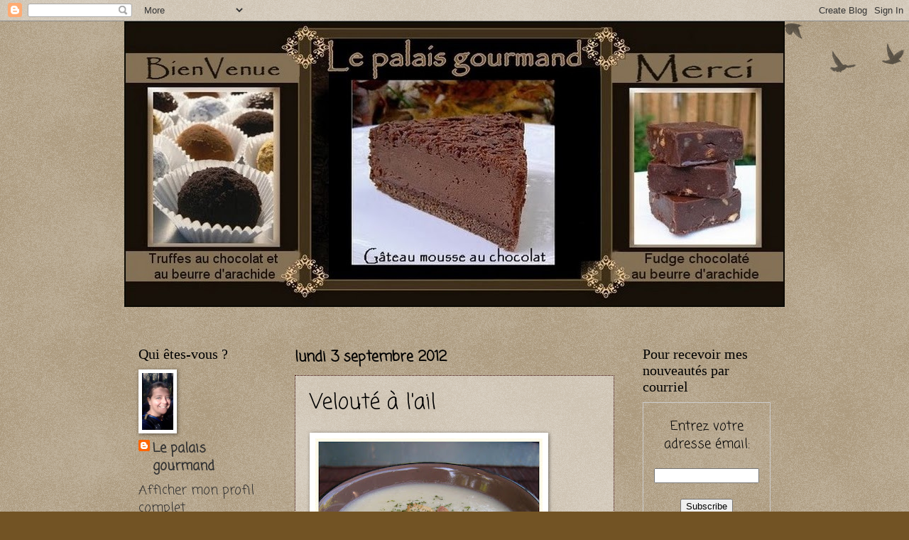

--- FILE ---
content_type: text/html; charset=UTF-8
request_url: https://lepalaisgourmand.blogspot.com/2012/09/veloute-lail.html
body_size: 21090
content:
<!DOCTYPE html>
<html class='v2' dir='ltr' xmlns='http://www.w3.org/1999/xhtml' xmlns:b='http://www.google.com/2005/gml/b' xmlns:data='http://www.google.com/2005/gml/data' xmlns:expr='http://www.google.com/2005/gml/expr'>
<head>
<link href='https://www.blogger.com/static/v1/widgets/335934321-css_bundle_v2.css' rel='stylesheet' type='text/css'/>
<meta content='IE=EmulateIE7' http-equiv='X-UA-Compatible'/>
<meta content='width=1100' name='viewport'/>
<meta content='text/html; charset=UTF-8' http-equiv='Content-Type'/>
<meta content='blogger' name='generator'/>
<link href='https://lepalaisgourmand.blogspot.com/favicon.ico' rel='icon' type='image/x-icon'/>
<link href='https://lepalaisgourmand.blogspot.com/2012/09/veloute-lail.html' rel='canonical'/>
<link rel="alternate" type="application/atom+xml" title="Le palais gourmand - Atom" href="https://lepalaisgourmand.blogspot.com/feeds/posts/default" />
<link rel="alternate" type="application/rss+xml" title="Le palais gourmand - RSS" href="https://lepalaisgourmand.blogspot.com/feeds/posts/default?alt=rss" />
<link rel="service.post" type="application/atom+xml" title="Le palais gourmand - Atom" href="https://www.blogger.com/feeds/478339990623339224/posts/default" />

<link rel="alternate" type="application/atom+xml" title="Le palais gourmand - Atom" href="https://lepalaisgourmand.blogspot.com/feeds/3654923237690688454/comments/default" />
<!--Can't find substitution for tag [blog.ieCssRetrofitLinks]-->
<link href='https://blogger.googleusercontent.com/img/b/R29vZ2xl/AVvXsEhMpks0gKncb33rH7U2XSdwpap1XS8lbwW4Lbx7vlshsZ2JZiA1c318NTwSOAvsF-sq-qGtGv7u-X8DK5jo0nryqYePnPmUX-iR_4qYK4j6XiALeHZ0G5etCfDXEWWIu55fsTFhFz66YyHS/s320/IMG_6167.JPG' rel='image_src'/>
<meta content='https://lepalaisgourmand.blogspot.com/2012/09/veloute-lail.html' property='og:url'/>
<meta content='Velouté à l&#39;ail' property='og:title'/>
<meta content='Qu&#39;on le veuille ou non, l&#39;automne s&#39;installe tranquillement, les nuits sont plus fraîches, les feuilles changent de couleur et tombent douc...' property='og:description'/>
<meta content='https://blogger.googleusercontent.com/img/b/R29vZ2xl/AVvXsEhMpks0gKncb33rH7U2XSdwpap1XS8lbwW4Lbx7vlshsZ2JZiA1c318NTwSOAvsF-sq-qGtGv7u-X8DK5jo0nryqYePnPmUX-iR_4qYK4j6XiALeHZ0G5etCfDXEWWIu55fsTFhFz66YyHS/w1200-h630-p-k-no-nu/IMG_6167.JPG' property='og:image'/>
<title>Le palais gourmand: Velouté à l'ail</title>
<style type='text/css'>@font-face{font-family:'Coming Soon';font-style:normal;font-weight:400;font-display:swap;src:url(//fonts.gstatic.com/s/comingsoon/v20/qWcuB6mzpYL7AJ2VfdQR1t-VWDnRsDkg.woff2)format('woff2');unicode-range:U+0000-00FF,U+0131,U+0152-0153,U+02BB-02BC,U+02C6,U+02DA,U+02DC,U+0304,U+0308,U+0329,U+2000-206F,U+20AC,U+2122,U+2191,U+2193,U+2212,U+2215,U+FEFF,U+FFFD;}</style>
<style id='page-skin-1' type='text/css'><!--
/*
-----------------------------------------------
Blogger Template Style
Name:     Watermark
Designer: Blogger
URL:      www.blogger.com
----------------------------------------------- */
/* Use this with templates/1ktemplate-*.html */
/* Content
----------------------------------------------- */
body {
font: normal normal 20px Coming Soon;
color: #000000;
background: #725324 url(//www.blogblog.com/1kt/watermark/body_background_birds.png) repeat scroll top left;
}
html body .content-outer {
min-width: 0;
max-width: 100%;
width: 100%;
}
.content-outer {
font-size: 92%;
}
a:link {
text-decoration:none;
color: #333333;
}
a:visited {
text-decoration:none;
color: #60502a;
}
a:hover {
text-decoration:underline;
color: #330000;
}
.body-fauxcolumns .cap-top {
margin-top: 30px;
background: transparent url(//www.blogblog.com/1kt/watermark/body_overlay_birds.png) no-repeat scroll top right;
height: 121px;
}
.content-inner {
padding: 0;
}
/* Header
----------------------------------------------- */
.header-inner .Header .titlewrapper,
.header-inner .Header .descriptionwrapper {
padding-left: 20px;
padding-right: 20px;
}
.Header h1 {
font: normal normal 60px Georgia, Utopia, 'Palatino Linotype', Palatino, serif;
color: #ffffff;
text-shadow: 2px 2px rgba(0, 0, 0, .1);
}
.Header h1 a {
color: #ffffff;
}
.Header .description {
font-size: 140%;
color: #333333;
}
/* Tabs
----------------------------------------------- */
.tabs-inner .section {
margin: 0 20px;
}
.tabs-inner .PageList, .tabs-inner .LinkList, .tabs-inner .Labels {
margin-left: -11px;
margin-right: -11px;
background-color: transparent;
border-top: 0 solid #ffffff;
border-bottom: 0 solid #ffffff;
-moz-box-shadow: 0 0 0 rgba(0, 0, 0, .3);
-webkit-box-shadow: 0 0 0 rgba(0, 0, 0, .3);
-goog-ms-box-shadow: 0 0 0 rgba(0, 0, 0, .3);
box-shadow: 0 0 0 rgba(0, 0, 0, .3);
}
.tabs-inner .PageList .widget-content,
.tabs-inner .LinkList .widget-content,
.tabs-inner .Labels .widget-content {
margin: -3px -11px;
background: transparent none  no-repeat scroll right;
}
.tabs-inner .widget ul {
padding: 2px 25px;
max-height: 34px;
background: transparent none no-repeat scroll left;
}
.tabs-inner .widget li {
border: none;
}
.tabs-inner .widget li a {
display: inline-block;
padding: .25em 1em;
font: normal normal 20px Georgia, Utopia, 'Palatino Linotype', Palatino, serif;
color: #330000;
border-right: 1px solid #000000;
}
.tabs-inner .widget li:first-child a {
border-left: 1px solid #000000;
}
.tabs-inner .widget li.selected a, .tabs-inner .widget li a:hover {
color: #000000;
}
/* Headings
----------------------------------------------- */
h2 {
font: normal normal 20px Georgia, Utopia, 'Palatino Linotype', Palatino, serif;
color: #000000;
margin: 0 0 .5em;
}
h2.date-header {
font: normal bold 20px Coming Soon;
color: #000000;
}
/* Main
----------------------------------------------- */
.main-inner .column-center-inner,
.main-inner .column-left-inner,
.main-inner .column-right-inner {
padding: 0 5px;
}
.main-outer {
margin-top: 0;
background: transparent none no-repeat scroll top left;
}
.main-inner {
padding-top: 30px;
}
.main-cap-top {
position: relative;
}
.main-cap-top .cap-right {
position: absolute;
height: 0;
width: 100%;
bottom: 0;
background: transparent none repeat-x scroll bottom center;
}
.main-cap-top .cap-left {
position: absolute;
height: 245px;
width: 280px;
right: 0;
bottom: 0;
background: transparent none no-repeat scroll bottom left;
}
/* Posts
----------------------------------------------- */
.post-outer {
padding: 15px 20px;
margin: 0 0 25px;
background: transparent url(//www.blogblog.com/1kt/watermark/post_background_birds.png) repeat scroll top left;
_background-image: none;
border: dotted 1px #330000;
-moz-box-shadow: 0 0 0 rgba(0, 0, 0, .1);
-webkit-box-shadow: 0 0 0 rgba(0, 0, 0, .1);
-goog-ms-box-shadow: 0 0 0 rgba(0, 0, 0, .1);
box-shadow: 0 0 0 rgba(0, 0, 0, .1);
}
h3.post-title {
font: normal normal 30px Coming Soon;
margin: 0;
}
.comments h4 {
font: normal normal 30px Coming Soon;
margin: 1em 0 0;
}
.post-body {
font-size: 105%;
line-height: 1.5;
position: relative;
}
.post-header {
margin: 0 0 1em;
color: #000000;
}
.post-footer {
margin: 10px 0 0;
padding: 10px 0 0;
color: #000000;
border-top: dashed 1px #777777;
}
#blog-pager {
font-size: 140%
}
#comments .comment-author {
padding-top: 1.5em;
border-top: dashed 1px #777777;
background-position: 0 1.5em;
}
#comments .comment-author:first-child {
padding-top: 0;
border-top: none;
}
.avatar-image-container {
margin: .2em 0 0;
}
/* Comments
----------------------------------------------- */
.comments .comments-content .icon.blog-author {
background-repeat: no-repeat;
background-image: url([data-uri]);
}
.comments .comments-content .loadmore a {
border-top: 1px solid #777777;
border-bottom: 1px solid #777777;
}
.comments .continue {
border-top: 2px solid #777777;
}
/* Widgets
----------------------------------------------- */
.widget ul, .widget #ArchiveList ul.flat {
padding: 0;
list-style: none;
}
.widget ul li, .widget #ArchiveList ul.flat li {
padding: .35em 0;
text-indent: 0;
border-top: dashed 1px #777777;
}
.widget ul li:first-child, .widget #ArchiveList ul.flat li:first-child {
border-top: none;
}
.widget .post-body ul {
list-style: disc;
}
.widget .post-body ul li {
border: none;
}
.widget .zippy {
color: #777777;
}
.post-body img, .post-body .tr-caption-container, .Profile img, .Image img,
.BlogList .item-thumbnail img {
padding: 5px;
background: #fff;
-moz-box-shadow: 1px 1px 5px rgba(0, 0, 0, .5);
-webkit-box-shadow: 1px 1px 5px rgba(0, 0, 0, .5);
-goog-ms-box-shadow: 1px 1px 5px rgba(0, 0, 0, .5);
box-shadow: 1px 1px 5px rgba(0, 0, 0, .5);
}
.post-body img, .post-body .tr-caption-container {
padding: 8px;
}
.post-body .tr-caption-container {
color: #333333;
}
.post-body .tr-caption-container img {
padding: 0;
background: transparent;
border: none;
-moz-box-shadow: 0 0 0 rgba(0, 0, 0, .1);
-webkit-box-shadow: 0 0 0 rgba(0, 0, 0, .1);
-goog-ms-box-shadow: 0 0 0 rgba(0, 0, 0, .1);
box-shadow: 0 0 0 rgba(0, 0, 0, .1);
}
/* Footer
----------------------------------------------- */
.footer-outer {
color:#000000;
background: #330000 url(//www.blogblog.com/1kt/watermark/body_background_navigator.png) repeat scroll top left;
}
.footer-outer a {
color: #000000;
}
.footer-outer a:visited {
color: #000000;
}
.footer-outer a:hover {
color: #330000;
}
.footer-outer .widget h2 {
color: #330000;
}
/* Mobile
----------------------------------------------- */
body.mobile  {
background-size: 100% auto;
}
.mobile .body-fauxcolumn-outer {
background: transparent none repeat scroll top left;
}
html .mobile .mobile-date-outer {
border-bottom: none;
background: transparent url(//www.blogblog.com/1kt/watermark/post_background_birds.png) repeat scroll top left;
_background-image: none;
margin-bottom: 10px;
}
.mobile .main-inner .date-outer {
padding: 0;
}
.mobile .main-inner .date-header {
margin: 10px;
}
.mobile .main-cap-top {
z-index: -1;
}
.mobile .content-outer {
font-size: 100%;
}
.mobile .post-outer {
padding: 10px;
}
.mobile .main-cap-top .cap-left {
background: transparent none no-repeat scroll bottom left;
}
.mobile .body-fauxcolumns .cap-top {
margin: 0;
}
.mobile-link-button {
background: transparent url(//www.blogblog.com/1kt/watermark/post_background_birds.png) repeat scroll top left;
}
.mobile-link-button a:link, .mobile-link-button a:visited {
color: #333333;
}
.mobile-index-date .date-header {
color: #000000;
}
.mobile-index-contents {
color: #000000;
}
.mobile .tabs-inner .section {
margin: 0;
}
.mobile .tabs-inner .PageList {
margin-left: 0;
margin-right: 0;
}
.mobile .tabs-inner .PageList .widget-content {
margin: 0;
color: #000000;
background: transparent url(//www.blogblog.com/1kt/watermark/post_background_birds.png) repeat scroll top left;
}
.mobile .tabs-inner .PageList .widget-content .pagelist-arrow {
border-left: 1px solid #000000;
}

--></style>
<style id='template-skin-1' type='text/css'><!--
body {
min-width: 930px;
}
.content-outer, .content-fauxcolumn-outer, .region-inner {
min-width: 930px;
max-width: 930px;
_width: 930px;
}
.main-inner .columns {
padding-left: 220px;
padding-right: 220px;
}
.main-inner .fauxcolumn-center-outer {
left: 220px;
right: 220px;
/* IE6 does not respect left and right together */
_width: expression(this.parentNode.offsetWidth -
parseInt("220px") -
parseInt("220px") + 'px');
}
.main-inner .fauxcolumn-left-outer {
width: 220px;
}
.main-inner .fauxcolumn-right-outer {
width: 220px;
}
.main-inner .column-left-outer {
width: 220px;
right: 100%;
margin-left: -220px;
}
.main-inner .column-right-outer {
width: 220px;
margin-right: -220px;
}
#layout {
min-width: 0;
}
#layout .content-outer {
min-width: 0;
width: 800px;
}
#layout .region-inner {
min-width: 0;
width: auto;
}
--></style>
<script type='text/javascript'>

  var _gaq = _gaq || [];
  _gaq.push(['_setAccount', 'UA-39214600-1']);
  _gaq.push(['_trackPageview']);

  (function() {
    var ga = document.createElement('script'); ga.type = 'text/javascript'; ga.async = true;
    ga.src = ('https:' == document.location.protocol ? 'https://ssl' : 'http://www') + '.google-analytics.com/ga.js';
    var s = document.getElementsByTagName('script')[0]; s.parentNode.insertBefore(ga, s);
  })();

</script>
<link href='https://www.blogger.com/dyn-css/authorization.css?targetBlogID=478339990623339224&amp;zx=c22fc0af-f8d5-4d26-b88f-1088920b4e00' media='none' onload='if(media!=&#39;all&#39;)media=&#39;all&#39;' rel='stylesheet'/><noscript><link href='https://www.blogger.com/dyn-css/authorization.css?targetBlogID=478339990623339224&amp;zx=c22fc0af-f8d5-4d26-b88f-1088920b4e00' rel='stylesheet'/></noscript>
<meta name='google-adsense-platform-account' content='ca-host-pub-1556223355139109'/>
<meta name='google-adsense-platform-domain' content='blogspot.com'/>

<!-- data-ad-client=ca-pub-0340635779525960 -->

</head>
<body class='loading variant-birds'>
<div class='navbar section' id='navbar'><div class='widget Navbar' data-version='1' id='Navbar1'><script type="text/javascript">
    function setAttributeOnload(object, attribute, val) {
      if(window.addEventListener) {
        window.addEventListener('load',
          function(){ object[attribute] = val; }, false);
      } else {
        window.attachEvent('onload', function(){ object[attribute] = val; });
      }
    }
  </script>
<div id="navbar-iframe-container"></div>
<script type="text/javascript" src="https://apis.google.com/js/platform.js"></script>
<script type="text/javascript">
      gapi.load("gapi.iframes:gapi.iframes.style.bubble", function() {
        if (gapi.iframes && gapi.iframes.getContext) {
          gapi.iframes.getContext().openChild({
              url: 'https://www.blogger.com/navbar/478339990623339224?po\x3d3654923237690688454\x26origin\x3dhttps://lepalaisgourmand.blogspot.com',
              where: document.getElementById("navbar-iframe-container"),
              id: "navbar-iframe"
          });
        }
      });
    </script><script type="text/javascript">
(function() {
var script = document.createElement('script');
script.type = 'text/javascript';
script.src = '//pagead2.googlesyndication.com/pagead/js/google_top_exp.js';
var head = document.getElementsByTagName('head')[0];
if (head) {
head.appendChild(script);
}})();
</script>
</div></div>
<div class='body-fauxcolumns'>
<div class='fauxcolumn-outer body-fauxcolumn-outer'>
<div class='cap-top'>
<div class='cap-left'></div>
<div class='cap-right'></div>
</div>
<div class='fauxborder-left'>
<div class='fauxborder-right'></div>
<div class='fauxcolumn-inner'>
</div>
</div>
<div class='cap-bottom'>
<div class='cap-left'></div>
<div class='cap-right'></div>
</div>
</div>
</div>
<div class='content'>
<div class='content-fauxcolumns'>
<div class='fauxcolumn-outer content-fauxcolumn-outer'>
<div class='cap-top'>
<div class='cap-left'></div>
<div class='cap-right'></div>
</div>
<div class='fauxborder-left'>
<div class='fauxborder-right'></div>
<div class='fauxcolumn-inner'>
</div>
</div>
<div class='cap-bottom'>
<div class='cap-left'></div>
<div class='cap-right'></div>
</div>
</div>
</div>
<div class='content-outer'>
<div class='content-cap-top cap-top'>
<div class='cap-left'></div>
<div class='cap-right'></div>
</div>
<div class='fauxborder-left content-fauxborder-left'>
<div class='fauxborder-right content-fauxborder-right'></div>
<div class='content-inner'>
<header>
<div class='header-outer'>
<div class='header-cap-top cap-top'>
<div class='cap-left'></div>
<div class='cap-right'></div>
</div>
<div class='fauxborder-left header-fauxborder-left'>
<div class='fauxborder-right header-fauxborder-right'></div>
<div class='region-inner header-inner'>
<div class='header section' id='header'><div class='widget Header' data-version='1' id='Header1'>
<div id='header-inner'>
<a href='https://lepalaisgourmand.blogspot.com/' style='display: block'>
<img alt='Le palais gourmand' height='402px; ' id='Header1_headerimg' src='https://blogger.googleusercontent.com/img/b/R29vZ2xl/AVvXsEhibgDONhDxIUp8X6HWGFf5H-uVdwsmMbfiViC-8UXxxOw4hj9E1X2qto_9YrjvFUb31PKec3EvrOhf_zobWJwShF3gU60uxrTcSHbdNeC1ZegiNmFgkP9UQo64GdpFMVcbN2q5zW10t7p1/s930/zaza222.jpg' style='display: block' width='930px; '/>
</a>
</div>
</div></div>
</div>
</div>
<div class='header-cap-bottom cap-bottom'>
<div class='cap-left'></div>
<div class='cap-right'></div>
</div>
</div>
</header>
<div class='tabs-outer'>
<div class='tabs-cap-top cap-top'>
<div class='cap-left'></div>
<div class='cap-right'></div>
</div>
<div class='fauxborder-left tabs-fauxborder-left'>
<div class='fauxborder-right tabs-fauxborder-right'></div>
<div class='region-inner tabs-inner'>
<div class='tabs section' id='crosscol'><div class='widget AdSense' data-version='1' id='AdSense1'>
<div class='widget-content'>
<script type="text/javascript"><!--
google_ad_client="pub-0340635779525960";
google_ad_host="pub-1556223355139109";
google_ad_width=468;
google_ad_height=15;
google_ad_format="468x15_0ads_al_s";
google_ad_host_channel="0001+S0021+L0005";
google_color_border="FFFFFF";
google_color_bg="FFFFFF";
google_color_link="624E19";
google_color_url="863B24";
google_color_text="9C4428";
//--></script>
<script type="text/javascript" src="//pagead2.googlesyndication.com/pagead/show_ads.js">
</script>
<div class='clear'></div>
</div>
</div></div>
<div class='tabs no-items section' id='crosscol-overflow'></div>
</div>
</div>
<div class='tabs-cap-bottom cap-bottom'>
<div class='cap-left'></div>
<div class='cap-right'></div>
</div>
</div>
<div class='main-outer'>
<div class='main-cap-top cap-top'>
<div class='cap-left'></div>
<div class='cap-right'></div>
</div>
<div class='fauxborder-left main-fauxborder-left'>
<div class='fauxborder-right main-fauxborder-right'></div>
<div class='region-inner main-inner'>
<div class='columns fauxcolumns'>
<div class='fauxcolumn-outer fauxcolumn-center-outer'>
<div class='cap-top'>
<div class='cap-left'></div>
<div class='cap-right'></div>
</div>
<div class='fauxborder-left'>
<div class='fauxborder-right'></div>
<div class='fauxcolumn-inner'>
</div>
</div>
<div class='cap-bottom'>
<div class='cap-left'></div>
<div class='cap-right'></div>
</div>
</div>
<div class='fauxcolumn-outer fauxcolumn-left-outer'>
<div class='cap-top'>
<div class='cap-left'></div>
<div class='cap-right'></div>
</div>
<div class='fauxborder-left'>
<div class='fauxborder-right'></div>
<div class='fauxcolumn-inner'>
</div>
</div>
<div class='cap-bottom'>
<div class='cap-left'></div>
<div class='cap-right'></div>
</div>
</div>
<div class='fauxcolumn-outer fauxcolumn-right-outer'>
<div class='cap-top'>
<div class='cap-left'></div>
<div class='cap-right'></div>
</div>
<div class='fauxborder-left'>
<div class='fauxborder-right'></div>
<div class='fauxcolumn-inner'>
</div>
</div>
<div class='cap-bottom'>
<div class='cap-left'></div>
<div class='cap-right'></div>
</div>
</div>
<!-- corrects IE6 width calculation -->
<div class='columns-inner'>
<div class='column-center-outer'>
<div class='column-center-inner'>
<div class='main section' id='main'><div class='widget Blog' data-version='1' id='Blog1'>
<div class='blog-posts hfeed'>

          <div class="date-outer">
        
<h2 class='date-header'><span>lundi 3 septembre 2012</span></h2>

          <div class="date-posts">
        
<div class='post-outer'>
<div class='post hentry' itemscope='itemscope' itemtype='http://schema.org/BlogPosting'>
<a name='3654923237690688454'></a>
<h3 class='post-title entry-title' itemprop='name'>
Velouté à l'ail
</h3>
<div class='post-header'>
<div class='post-header-line-1'></div>
</div>
<div class='post-body entry-content' id='post-body-3654923237690688454' itemprop='description articleBody'>
<a href="https://blogger.googleusercontent.com/img/b/R29vZ2xl/AVvXsEhMpks0gKncb33rH7U2XSdwpap1XS8lbwW4Lbx7vlshsZ2JZiA1c318NTwSOAvsF-sq-qGtGv7u-X8DK5jo0nryqYePnPmUX-iR_4qYK4j6XiALeHZ0G5etCfDXEWWIu55fsTFhFz66YyHS/s1600/IMG_6167.JPG" style="font-style: normal; font-weight: normal; "><img alt="" border="0" id="BLOGGER_PHOTO_ID_5783765541096390514" src="https://blogger.googleusercontent.com/img/b/R29vZ2xl/AVvXsEhMpks0gKncb33rH7U2XSdwpap1XS8lbwW4Lbx7vlshsZ2JZiA1c318NTwSOAvsF-sq-qGtGv7u-X8DK5jo0nryqYePnPmUX-iR_4qYK4j6XiALeHZ0G5etCfDXEWWIu55fsTFhFz66YyHS/s320/IMG_6167.JPG" style="cursor:pointer; cursor:hand;width: 320px; height: 267px;" /></a><br />Qu'on le veuille ou non, l'automne s'installe tranquillement, les nuits sont plus fraîches, les feuilles changent de couleur et tombent doucement au sol. Pour contrer les journées frisquettes, je partage avec vous, ce délicieux potage que j'ai prise sur le site, <a href="http://www.soscuisine.com/fr/recettes/consulter/veloute-a-l-ail-sans-gluten?sos_l=fr"><b><i>SOS Cuisine</i></b></a>. Malgré ses 7 gousses d'ail, le goût est tout doux en bouche. Donne 4 portions.<br /><br />7 gousses d'ail écrasées<br />2 pommes de terre, pelées et coupées grossièrement<br />1 oignon haché finement<br />1 poireaux, coupé en morceau<br />4 c. thé d'huile<br />2 3/4 tasse de bouillon de poulet<br />2/3 tasse de lait<br />4 c. à thé de ciboulette fraîche<br />Sel, poivre au goût<br /><br />Chauffer l'huile dans une casserole à feu moyen et y faire revenir l'oignon, le poireaux et l'ail, 2-3 minutes tout en brassant jusqu'à attendrissement. Ajouter le bouillon, les pommes de terre, saler et poivrer. Porter à ébullition sur feu vif, baisser la chaleur, couvrir et laisser mijoter une vingtaine de minutes ou jusqu'à ce que les pommes de terre soient tendres. Réduire en purée au robot culinaire, remettre dans la casserole, ajouter le lait et réchauffer quelques minutes et au besoin, rectifier l&#8217;assaisonnement. Garnir de croûtons et ciboulette hachée.<br /><a href="https://docs.google.com/document/d/1PEOTx_cIjggRfqn5JtCzUXba8IXU3Wcbl_fZY8xyBOY/edit" style="font-style: normal; font-weight: normal; " target="_blank"><img alt="Photobucket" border="0" src="https://lh3.googleusercontent.com/blogger_img_proxy/AEn0k_uEkX62o9IhrUuJOP5Z0f_LMzNABqtZPEttzlidgj5tYFhopfss7SXGzyBc_XslmFktlrmbqa4Nd3aZp2_BR4LwM7-lU_VFCiQHC-Yl9sD0kK5Fs2gu7Cv-HCFs2-wjBLOIc-ldZyT-=s0-d"></a>
<div style='clear: both;'></div>
</div>
<div class='post-footer'>
<div class='post-footer-line post-footer-line-1'><span class='post-timestamp'>
à
<a class='timestamp-link' href='https://lepalaisgourmand.blogspot.com/2012/09/veloute-lail.html' itemprop='url' rel='bookmark' title='permanent link'><abbr class='published' itemprop='datePublished' title='2012-09-03T06:00:00-04:00'>06:00</abbr></a>
</span>
</div>
<div class='post-footer-line post-footer-line-2'><div class='post-share-buttons goog-inline-block'>
<a class='goog-inline-block share-button sb-email' href='https://www.blogger.com/share-post.g?blogID=478339990623339224&postID=3654923237690688454&target=email' target='_blank' title='Envoyer par e-mail'><span class='share-button-link-text'>Envoyer par e-mail</span></a><a class='goog-inline-block share-button sb-blog' href='https://www.blogger.com/share-post.g?blogID=478339990623339224&postID=3654923237690688454&target=blog' onclick='window.open(this.href, "_blank", "height=270,width=475"); return false;' target='_blank' title='BlogThis!'><span class='share-button-link-text'>BlogThis!</span></a><a class='goog-inline-block share-button sb-twitter' href='https://www.blogger.com/share-post.g?blogID=478339990623339224&postID=3654923237690688454&target=twitter' target='_blank' title='Partager sur X'><span class='share-button-link-text'>Partager sur X</span></a><a class='goog-inline-block share-button sb-facebook' href='https://www.blogger.com/share-post.g?blogID=478339990623339224&postID=3654923237690688454&target=facebook' onclick='window.open(this.href, "_blank", "height=430,width=640"); return false;' target='_blank' title='Partager sur Facebook'><span class='share-button-link-text'>Partager sur Facebook</span></a><a class='goog-inline-block share-button sb-pinterest' href='https://www.blogger.com/share-post.g?blogID=478339990623339224&postID=3654923237690688454&target=pinterest' target='_blank' title='Partager sur Pinterest'><span class='share-button-link-text'>Partager sur Pinterest</span></a>
</div>
</div>
<div class='post-footer-line post-footer-line-3'><span class='post-author vcard'>
Publié par
<span class='fn'>
<a href='https://www.blogger.com/profile/12989049416243444930' itemprop='author' rel='author' title='author profile'>
Le palais gourmand
</a>
</span>
</span>
<span class='post-icons'>
<span class='item-action'>
<a href='https://www.blogger.com/email-post/478339990623339224/3654923237690688454' title='Envoyer l&#39;article par e-mail'>
<img alt="" class="icon-action" height="13" src="//img1.blogblog.com/img/icon18_email.gif" width="18">
</a>
</span>
<span class='item-control blog-admin pid-1267488928'>
<a href='https://www.blogger.com/post-edit.g?blogID=478339990623339224&postID=3654923237690688454&from=pencil' title='Modifier l&#39;article'>
<img alt='' class='icon-action' height='18' src='https://resources.blogblog.com/img/icon18_edit_allbkg.gif' width='18'/>
</a>
</span>
</span>
<span class='post-comment-link'>
</span>
<span class='post-backlinks post-comment-link'>
</span>
<span class='post-labels'>
Libellés :
<a href='https://lepalaisgourmand.blogspot.com/search/label/bouillon%20de%20poulet' rel='tag'>bouillon de poulet</a>,
<a href='https://lepalaisgourmand.blogspot.com/search/label/poireaux' rel='tag'>poireaux</a>,
<a href='https://lepalaisgourmand.blogspot.com/search/label/Soupe%2FCr%C3%A8me' rel='tag'>Soupe/Crème</a>
</span>
<span class='reaction-buttons'>
</span>
</div>
</div>
</div>
<div class='comments' id='comments'>
<a name='comments'></a>
<h4>4&#160;commentaires:</h4>
<div class='comments-content'>
<script async='async' src='' type='text/javascript'></script>
<script type='text/javascript'>
    (function() {
      var items = null;
      var msgs = null;
      var config = {};

// <![CDATA[
      var cursor = null;
      if (items && items.length > 0) {
        cursor = parseInt(items[items.length - 1].timestamp) + 1;
      }

      var bodyFromEntry = function(entry) {
        var text = (entry &&
                    ((entry.content && entry.content.$t) ||
                     (entry.summary && entry.summary.$t))) ||
            '';
        if (entry && entry.gd$extendedProperty) {
          for (var k in entry.gd$extendedProperty) {
            if (entry.gd$extendedProperty[k].name == 'blogger.contentRemoved') {
              return '<span class="deleted-comment">' + text + '</span>';
            }
          }
        }
        return text;
      }

      var parse = function(data) {
        cursor = null;
        var comments = [];
        if (data && data.feed && data.feed.entry) {
          for (var i = 0, entry; entry = data.feed.entry[i]; i++) {
            var comment = {};
            // comment ID, parsed out of the original id format
            var id = /blog-(\d+).post-(\d+)/.exec(entry.id.$t);
            comment.id = id ? id[2] : null;
            comment.body = bodyFromEntry(entry);
            comment.timestamp = Date.parse(entry.published.$t) + '';
            if (entry.author && entry.author.constructor === Array) {
              var auth = entry.author[0];
              if (auth) {
                comment.author = {
                  name: (auth.name ? auth.name.$t : undefined),
                  profileUrl: (auth.uri ? auth.uri.$t : undefined),
                  avatarUrl: (auth.gd$image ? auth.gd$image.src : undefined)
                };
              }
            }
            if (entry.link) {
              if (entry.link[2]) {
                comment.link = comment.permalink = entry.link[2].href;
              }
              if (entry.link[3]) {
                var pid = /.*comments\/default\/(\d+)\?.*/.exec(entry.link[3].href);
                if (pid && pid[1]) {
                  comment.parentId = pid[1];
                }
              }
            }
            comment.deleteclass = 'item-control blog-admin';
            if (entry.gd$extendedProperty) {
              for (var k in entry.gd$extendedProperty) {
                if (entry.gd$extendedProperty[k].name == 'blogger.itemClass') {
                  comment.deleteclass += ' ' + entry.gd$extendedProperty[k].value;
                } else if (entry.gd$extendedProperty[k].name == 'blogger.displayTime') {
                  comment.displayTime = entry.gd$extendedProperty[k].value;
                }
              }
            }
            comments.push(comment);
          }
        }
        return comments;
      };

      var paginator = function(callback) {
        if (hasMore()) {
          var url = config.feed + '?alt=json&v=2&orderby=published&reverse=false&max-results=50';
          if (cursor) {
            url += '&published-min=' + new Date(cursor).toISOString();
          }
          window.bloggercomments = function(data) {
            var parsed = parse(data);
            cursor = parsed.length < 50 ? null
                : parseInt(parsed[parsed.length - 1].timestamp) + 1
            callback(parsed);
            window.bloggercomments = null;
          }
          url += '&callback=bloggercomments';
          var script = document.createElement('script');
          script.type = 'text/javascript';
          script.src = url;
          document.getElementsByTagName('head')[0].appendChild(script);
        }
      };
      var hasMore = function() {
        return !!cursor;
      };
      var getMeta = function(key, comment) {
        if ('iswriter' == key) {
          var matches = !!comment.author
              && comment.author.name == config.authorName
              && comment.author.profileUrl == config.authorUrl;
          return matches ? 'true' : '';
        } else if ('deletelink' == key) {
          return config.baseUri + '/comment/delete/'
               + config.blogId + '/' + comment.id;
        } else if ('deleteclass' == key) {
          return comment.deleteclass;
        }
        return '';
      };

      var replybox = null;
      var replyUrlParts = null;
      var replyParent = undefined;

      var onReply = function(commentId, domId) {
        if (replybox == null) {
          // lazily cache replybox, and adjust to suit this style:
          replybox = document.getElementById('comment-editor');
          if (replybox != null) {
            replybox.height = '250px';
            replybox.style.display = 'block';
            replyUrlParts = replybox.src.split('#');
          }
        }
        if (replybox && (commentId !== replyParent)) {
          replybox.src = '';
          document.getElementById(domId).insertBefore(replybox, null);
          replybox.src = replyUrlParts[0]
              + (commentId ? '&parentID=' + commentId : '')
              + '#' + replyUrlParts[1];
          replyParent = commentId;
        }
      };

      var hash = (window.location.hash || '#').substring(1);
      var startThread, targetComment;
      if (/^comment-form_/.test(hash)) {
        startThread = hash.substring('comment-form_'.length);
      } else if (/^c[0-9]+$/.test(hash)) {
        targetComment = hash.substring(1);
      }

      // Configure commenting API:
      var configJso = {
        'maxDepth': config.maxThreadDepth
      };
      var provider = {
        'id': config.postId,
        'data': items,
        'loadNext': paginator,
        'hasMore': hasMore,
        'getMeta': getMeta,
        'onReply': onReply,
        'rendered': true,
        'initComment': targetComment,
        'initReplyThread': startThread,
        'config': configJso,
        'messages': msgs
      };

      var render = function() {
        if (window.goog && window.goog.comments) {
          var holder = document.getElementById('comment-holder');
          window.goog.comments.render(holder, provider);
        }
      };

      // render now, or queue to render when library loads:
      if (window.goog && window.goog.comments) {
        render();
      } else {
        window.goog = window.goog || {};
        window.goog.comments = window.goog.comments || {};
        window.goog.comments.loadQueue = window.goog.comments.loadQueue || [];
        window.goog.comments.loadQueue.push(render);
      }
    })();
// ]]>
  </script>
<div id='comment-holder'>
<div class="comment-thread toplevel-thread"><ol id="top-ra"><li class="comment" id="c2334730923703208296"><div class="avatar-image-container"><img src="//www.blogger.com/img/blogger_logo_round_35.png" alt=""/></div><div class="comment-block"><div class="comment-header"><cite class="user"><a href="https://www.blogger.com/profile/13449690474688925108" rel="nofollow">Kim</a></cite><span class="icon user "></span><span class="datetime secondary-text"><a rel="nofollow" href="https://lepalaisgourmand.blogspot.com/2012/09/veloute-lail.html?showComment=1346676433435#c2334730923703208296">3 septembre 2012 à 08:47</a></span></div><p class="comment-content">Ce potage doit être délicieux! Nous adorons l&#39;ail par ici, je crois que ça ferait notre bonheur!</p><span class="comment-actions secondary-text"><a class="comment-reply" target="_self" data-comment-id="2334730923703208296">Répondre</a><span class="item-control blog-admin blog-admin pid-1866584829"><a target="_self" href="https://www.blogger.com/comment/delete/478339990623339224/2334730923703208296">Supprimer</a></span></span></div><div class="comment-replies"><div id="c2334730923703208296-rt" class="comment-thread inline-thread hidden"><span class="thread-toggle thread-expanded"><span class="thread-arrow"></span><span class="thread-count"><a target="_self">Réponses</a></span></span><ol id="c2334730923703208296-ra" class="thread-chrome thread-expanded"><div></div><div id="c2334730923703208296-continue" class="continue"><a class="comment-reply" target="_self" data-comment-id="2334730923703208296">Répondre</a></div></ol></div></div><div class="comment-replybox-single" id="c2334730923703208296-ce"></div></li><li class="comment" id="c6851163861727946388"><div class="avatar-image-container"><img src="//blogger.googleusercontent.com/img/b/R29vZ2xl/AVvXsEjCVfnsKUyKceup_K7lsf8Q4WhxXvkuCW3Ih_xIj3jWe6pVPorqd1LgYBCZwn0A20RFVzwfC4XXoFJrzZcugifBNsZJXRkMsoydTgbowAy8vHJIDS4awPgR6r4BuFpt9FM/s45-c/moi.jpg" alt=""/></div><div class="comment-block"><div class="comment-header"><cite class="user"><a href="https://www.blogger.com/profile/15911054414359489221" rel="nofollow">Clemence</a></cite><span class="icon user "></span><span class="datetime secondary-text"><a rel="nofollow" href="https://lepalaisgourmand.blogspot.com/2012/09/veloute-lail.html?showComment=1346769829872#c6851163861727946388">4 septembre 2012 à 10:43</a></span></div><p class="comment-content">J&#39;en fais régulièrement l&#39;hiver car j&#39;adore l&#39;ail !</p><span class="comment-actions secondary-text"><a class="comment-reply" target="_self" data-comment-id="6851163861727946388">Répondre</a><span class="item-control blog-admin blog-admin pid-1314295440"><a target="_self" href="https://www.blogger.com/comment/delete/478339990623339224/6851163861727946388">Supprimer</a></span></span></div><div class="comment-replies"><div id="c6851163861727946388-rt" class="comment-thread inline-thread hidden"><span class="thread-toggle thread-expanded"><span class="thread-arrow"></span><span class="thread-count"><a target="_self">Réponses</a></span></span><ol id="c6851163861727946388-ra" class="thread-chrome thread-expanded"><div></div><div id="c6851163861727946388-continue" class="continue"><a class="comment-reply" target="_self" data-comment-id="6851163861727946388">Répondre</a></div></ol></div></div><div class="comment-replybox-single" id="c6851163861727946388-ce"></div></li><li class="comment" id="c7824756260311819313"><div class="avatar-image-container"><img src="//blogger.googleusercontent.com/img/b/R29vZ2xl/AVvXsEjbr7xiMaeFWPJaDq2qssV9cLs5gfHZRbVmEtN6GdKr_QAHM2IdcyGb2yf8oDUixv5cZgqNtBJwKV0dX3g14R0Du12jyADZko6ud9BU1diaZ4vvxngVhDuQ-ooatfriIg/s45-c/ete+097.JPG" alt=""/></div><div class="comment-block"><div class="comment-header"><cite class="user"><a href="https://www.blogger.com/profile/10941664531497446477" rel="nofollow">Camille</a></cite><span class="icon user "></span><span class="datetime secondary-text"><a rel="nofollow" href="https://lepalaisgourmand.blogspot.com/2012/09/veloute-lail.html?showComment=1346847263749#c7824756260311819313">5 septembre 2012 à 08:14</a></span></div><p class="comment-content">Wow! Ce potage semble délicieux! merci du partage ma chère! </p><span class="comment-actions secondary-text"><a class="comment-reply" target="_self" data-comment-id="7824756260311819313">Répondre</a><span class="item-control blog-admin blog-admin pid-1410547176"><a target="_self" href="https://www.blogger.com/comment/delete/478339990623339224/7824756260311819313">Supprimer</a></span></span></div><div class="comment-replies"><div id="c7824756260311819313-rt" class="comment-thread inline-thread hidden"><span class="thread-toggle thread-expanded"><span class="thread-arrow"></span><span class="thread-count"><a target="_self">Réponses</a></span></span><ol id="c7824756260311819313-ra" class="thread-chrome thread-expanded"><div></div><div id="c7824756260311819313-continue" class="continue"><a class="comment-reply" target="_self" data-comment-id="7824756260311819313">Répondre</a></div></ol></div></div><div class="comment-replybox-single" id="c7824756260311819313-ce"></div></li><li class="comment" id="c6764378394799653300"><div class="avatar-image-container"><img src="//www.blogger.com/img/blogger_logo_round_35.png" alt=""/></div><div class="comment-block"><div class="comment-header"><cite class="user"><a href="https://www.blogger.com/profile/09479533143086855712" rel="nofollow">Unknown</a></cite><span class="icon user "></span><span class="datetime secondary-text"><a rel="nofollow" href="https://lepalaisgourmand.blogspot.com/2012/09/veloute-lail.html?showComment=1381094494475#c6764378394799653300">6 octobre 2013 à 17:21</a></span></div><p class="comment-content">Délicieux, nous somme justement en train d&#39;en manger!</p><span class="comment-actions secondary-text"><a class="comment-reply" target="_self" data-comment-id="6764378394799653300">Répondre</a><span class="item-control blog-admin blog-admin pid-185216053"><a target="_self" href="https://www.blogger.com/comment/delete/478339990623339224/6764378394799653300">Supprimer</a></span></span></div><div class="comment-replies"><div id="c6764378394799653300-rt" class="comment-thread inline-thread hidden"><span class="thread-toggle thread-expanded"><span class="thread-arrow"></span><span class="thread-count"><a target="_self">Réponses</a></span></span><ol id="c6764378394799653300-ra" class="thread-chrome thread-expanded"><div></div><div id="c6764378394799653300-continue" class="continue"><a class="comment-reply" target="_self" data-comment-id="6764378394799653300">Répondre</a></div></ol></div></div><div class="comment-replybox-single" id="c6764378394799653300-ce"></div></li></ol><div id="top-continue" class="continue"><a class="comment-reply" target="_self">Ajouter un commentaire</a></div><div class="comment-replybox-thread" id="top-ce"></div><div class="loadmore hidden" data-post-id="3654923237690688454"><a target="_self">Charger la suite...</a></div></div>
</div>
</div>
<p class='comment-footer'>
<div class='comment-form'>
<a name='comment-form'></a>
<p>
</p>
<a href='https://www.blogger.com/comment/frame/478339990623339224?po=3654923237690688454&hl=fr&saa=85391&origin=https://lepalaisgourmand.blogspot.com' id='comment-editor-src'></a>
<iframe allowtransparency='true' class='blogger-iframe-colorize blogger-comment-from-post' frameborder='0' height='410px' id='comment-editor' name='comment-editor' src='' width='100%'></iframe>
<script src='https://www.blogger.com/static/v1/jsbin/2830521187-comment_from_post_iframe.js' type='text/javascript'></script>
<script type='text/javascript'>
      BLOG_CMT_createIframe('https://www.blogger.com/rpc_relay.html');
    </script>
</div>
</p>
<div id='backlinks-container'>
<div id='Blog1_backlinks-container'>
</div>
</div>
</div>
</div>

        </div></div>
      
</div>
<div class='blog-pager' id='blog-pager'>
<span id='blog-pager-newer-link'>
<a class='blog-pager-newer-link' href='https://lepalaisgourmand.blogspot.com/2012/09/tarte-au-lemon-curd.html' id='Blog1_blog-pager-newer-link' title='Article plus récent'>Article plus récent</a>
</span>
<span id='blog-pager-older-link'>
<a class='blog-pager-older-link' href='https://lepalaisgourmand.blogspot.com/2012/08/sauce-spaghetti-epicee-de-wimzie.html' id='Blog1_blog-pager-older-link' title='Article plus ancien'>Article plus ancien</a>
</span>
<a class='home-link' href='https://lepalaisgourmand.blogspot.com/'>Accueil</a>
</div>
<div class='clear'></div>
<div class='post-feeds'>
<div class='feed-links'>
Inscription à :
<a class='feed-link' href='https://lepalaisgourmand.blogspot.com/feeds/3654923237690688454/comments/default' target='_blank' type='application/atom+xml'>Publier les commentaires (Atom)</a>
</div>
</div>
</div><div class='widget HTML' data-version='1' id='HTML10'>
<div class='widget-content'>
<strong><span style="color: rgb(0, 0, 0);">Toutes les photos de ce blog sont la propriétées du blog Le palais gourmand, toute reproduction totale ou partielle d'une photo sans l'accord de son propriétaire est<em> <span style="color: rgb(255, 255, 255);">INTERDITE</span></em>... Tous droits réservés au blog Le palais gourmand. Merci de respecter mon travail.</span></strong>
</div>
<div class='clear'></div>
</div></div>
</div>
</div>
<div class='column-left-outer'>
<div class='column-left-inner'>
<aside>
<div class='sidebar section' id='sidebar-left-1'><div class='widget Profile' data-version='1' id='Profile1'>
<h2>Qui êtes-vous ?</h2>
<div class='widget-content'>
<a href='https://www.blogger.com/profile/12989049416243444930'><img alt='Ma photo' class='profile-img' height='80' src='//blogger.googleusercontent.com/img/b/R29vZ2xl/AVvXsEj46VymcALvKGHVocI39Rc4XzNs7q3b3ak6UpGg_VfjL3BCq1tnPdWvEGebsqCO8tVwKnNiqoQw78ZyocS0DaazPybLQUWbZr4lX49d-ZOhs5Lv_O14ytHiwQGPK3jSLNY/s220/20201124_081954.jpg' width='44'/></a>
<dl class='profile-datablock'>
<dt class='profile-data'>
<a class='profile-name-link g-profile' href='https://www.blogger.com/profile/12989049416243444930' rel='author' style='background-image: url(//www.blogger.com/img/logo-16.png);'>
Le palais gourmand
</a>
</dt>
</dl>
<a class='profile-link' href='https://www.blogger.com/profile/12989049416243444930' rel='author'>Afficher mon profil complet</a>
<div class='clear'></div>
</div>
</div><div class='widget BlogSearch' data-version='1' id='BlogSearch1'>
<h2 class='title'>Rechercher dans ce blog</h2>
<div class='widget-content'>
<div id='BlogSearch1_form'>
<form action='https://lepalaisgourmand.blogspot.com/search' class='gsc-search-box' target='_top'>
<table cellpadding='0' cellspacing='0' class='gsc-search-box'>
<tbody>
<tr>
<td class='gsc-input'>
<input autocomplete='off' class='gsc-input' name='q' size='10' title='search' type='text' value=''/>
</td>
<td class='gsc-search-button'>
<input class='gsc-search-button' title='search' type='submit' value='Rechercher'/>
</td>
</tr>
</tbody>
</table>
</form>
</div>
</div>
<div class='clear'></div>
</div><div class='widget Followers' data-version='1' id='Followers1'>
<h2 class='title'>Membres</h2>
<div class='widget-content'>
<div id='Followers1-wrapper'>
<div style='margin-right:2px;'>
<div><script type="text/javascript" src="https://apis.google.com/js/platform.js"></script>
<div id="followers-iframe-container"></div>
<script type="text/javascript">
    window.followersIframe = null;
    function followersIframeOpen(url) {
      gapi.load("gapi.iframes", function() {
        if (gapi.iframes && gapi.iframes.getContext) {
          window.followersIframe = gapi.iframes.getContext().openChild({
            url: url,
            where: document.getElementById("followers-iframe-container"),
            messageHandlersFilter: gapi.iframes.CROSS_ORIGIN_IFRAMES_FILTER,
            messageHandlers: {
              '_ready': function(obj) {
                window.followersIframe.getIframeEl().height = obj.height;
              },
              'reset': function() {
                window.followersIframe.close();
                followersIframeOpen("https://www.blogger.com/followers/frame/478339990623339224?colors\x3dCgt0cmFuc3BhcmVudBILdHJhbnNwYXJlbnQaByMwMDAwMDAiByMzMzMzMzMqC3RyYW5zcGFyZW50MgcjMDAwMDAwOgcjMDAwMDAwQgcjMzMzMzMzSgcjNzc3Nzc3UgcjMzMzMzMzWgt0cmFuc3BhcmVudA%3D%3D\x26pageSize\x3d21\x26hl\x3dfr\x26origin\x3dhttps://lepalaisgourmand.blogspot.com");
              },
              'open': function(url) {
                window.followersIframe.close();
                followersIframeOpen(url);
              }
            }
          });
        }
      });
    }
    followersIframeOpen("https://www.blogger.com/followers/frame/478339990623339224?colors\x3dCgt0cmFuc3BhcmVudBILdHJhbnNwYXJlbnQaByMwMDAwMDAiByMzMzMzMzMqC3RyYW5zcGFyZW50MgcjMDAwMDAwOgcjMDAwMDAwQgcjMzMzMzMzSgcjNzc3Nzc3UgcjMzMzMzMzWgt0cmFuc3BhcmVudA%3D%3D\x26pageSize\x3d21\x26hl\x3dfr\x26origin\x3dhttps://lepalaisgourmand.blogspot.com");
  </script></div>
</div>
</div>
<div class='clear'></div>
</div>
</div><div class='widget PopularPosts' data-version='1' id='PopularPosts1'>
<h2>Articles les plus consultés</h2>
<div class='widget-content popular-posts'>
<ul>
<li>
<div class='item-content'>
<div class='item-thumbnail'>
<a href='https://lepalaisgourmand.blogspot.com/2014/02/filet-de-porc-delicieux.html' target='_blank'>
<img alt='' border='0' src='https://blogger.googleusercontent.com/img/b/R29vZ2xl/AVvXsEg89bsnEWt-ePeufce4h28JgWHgv1E1QJootaPreaAMKjgJqj1pa-fUo8JdL4CMCoy1SEUnLOOpSrwFaErzp8EY_obIJGfp3RAtawsa1Fdn9wOincnDsnoJf7i6tAVwxNnKg30mSrhI15jM/w72-h72-p-k-no-nu/IMG_5331.JPG'/>
</a>
</div>
<div class='item-title'><a href='https://lepalaisgourmand.blogspot.com/2014/02/filet-de-porc-delicieux.html'>Filet de porc délicieux</a></div>
<div class='item-snippet'>   Un bon filet que j&#39;ai fais pour le souper chez ma soeur, la viande était tendre et de bon goût. J&#39;ai pris la recette sur la page ...</div>
</div>
<div style='clear: both;'></div>
</li>
<li>
<div class='item-content'>
<div class='item-thumbnail'>
<a href='https://lepalaisgourmand.blogspot.com/2008/07/spareribs-lail-mijoteuse.html' target='_blank'>
<img alt='' border='0' src='https://blogger.googleusercontent.com/img/b/R29vZ2xl/AVvXsEhpelLecnGgwH4X3opslg0CQNabrevGelg6W6zIK1ZL6WuEixkNVFGBG46ajJb8cMSIvRP9qXQzNGUGmV8g8NmUt_k-OZdjnQriESINuu45tjbc3AWkL4RD-mjHMra1pecefu2G1V_0ACBJ/w72-h72-p-k-no-nu/spareribs041.jpg'/>
</a>
</div>
<div class='item-title'><a href='https://lepalaisgourmand.blogspot.com/2008/07/spareribs-lail-mijoteuse.html'>Spare-ribs à l'ail (mijoteuse)</a></div>
<div class='item-snippet'>Quand j&#39;ai vu cette belle recette chez Viens te faire plaisir ,  je n&#39;ai pu m&#39;empêcher de l&#39;essayer car j&#39;adoore les côt...</div>
</div>
<div style='clear: both;'></div>
</li>
<li>
<div class='item-content'>
<div class='item-thumbnail'>
<a href='https://lepalaisgourmand.blogspot.com/2010/05/carres-aux-guimauves.html' target='_blank'>
<img alt='' border='0' src='https://blogger.googleusercontent.com/img/b/R29vZ2xl/AVvXsEiTC-q5sDfZKJdaMol-5XCcJKV8uVjDP4V6Oy66Vk1Jal-RAzlmgf3oQFCvwjrsK1-e6hjJpOfvB4-4EeZGyOZzynfDLonVTWAOqSwxEh3ZEVi2L7VII7u3qRCReqSfAFdHL4XvKs5hD2c/w72-h72-p-k-no-nu/P1460149.JPG'/>
</a>
</div>
<div class='item-title'><a href='https://lepalaisgourmand.blogspot.com/2010/05/carres-aux-guimauves.html'>Carrés aux guimauves</a></div>
<div class='item-snippet'>Simple et délicieux, ces petits carrés seront très appréciés auprès de la famille et même des collègues de travail :P Tellement gourmand qu...</div>
</div>
<div style='clear: both;'></div>
</li>
<li>
<div class='item-content'>
<div class='item-thumbnail'>
<a href='https://lepalaisgourmand.blogspot.com/2009/01/tartelettes-aux-pacanes-et-lrable.html' target='_blank'>
<img alt='' border='0' src='https://blogger.googleusercontent.com/img/b/R29vZ2xl/AVvXsEhhKH21AdJD4cVGZ1zwtlDnKaQ9c1oxvwWftWZYHxJby2eQkOOK5XpdWY0qmU94J0_-Bff-WC4sYRedcDDioQ-4l1TKTkCGdQWdjZyakfvV6Xo77mhtR86nfTzge061sHqf257n0v-UC0g/w72-h72-p-k-no-nu/P1310867.JPG'/>
</a>
</div>
<div class='item-title'><a href='https://lepalaisgourmand.blogspot.com/2009/01/tartelettes-aux-pacanes-et-lrable.html'>Tartelettes aux pacanes et à l'érable</a></div>
<div class='item-snippet'>Tout simplement délicieux!! Les meilleures tartelettes maison que j&#39;ai mangé. J&#39;ai pris cette recette sur le blog, Viens te faire pl...</div>
</div>
<div style='clear: both;'></div>
</li>
<li>
<div class='item-content'>
<div class='item-thumbnail'>
<a href='https://lepalaisgourmand.blogspot.com/2016/01/roti-de-palette-de-porc.html' target='_blank'>
<img alt='' border='0' src='https://blogger.googleusercontent.com/img/b/R29vZ2xl/AVvXsEhbxH4bUcvLpo46dvxehI2XTYDGup78OJWvnmQVIr4GnvBy61gNcnwrbJaU-c7CUvZddewKtRHdx-BPSHzBVKVqaK2Zoy6gly4Isd4xLNWBg-l3cQRvlDi7vM6PUAdhJyEpHBMC1uoihVCJ/w72-h72-p-k-no-nu/Copie+de+IMG_9376.JPG'/>
</a>
</div>
<div class='item-title'><a href='https://lepalaisgourmand.blogspot.com/2016/01/roti-de-palette-de-porc.html'>Rôti de palette de porc</a></div>
<div class='item-snippet'>  Ça faisait longtemps que je n&#39;avais pas mangé cette pièce de porc et ce fût excellent. Surtout que c&#39;est mon chum qui avait prépar...</div>
</div>
<div style='clear: both;'></div>
</li>
</ul>
<div class='clear'></div>
</div>
</div><div class='widget AdSense' data-version='1' id='AdSense2'>
<div class='widget-content'>
<script type="text/javascript"><!--
google_ad_client="pub-0340635779525960";
google_ad_host="pub-1556223355139109";
google_ad_width=160;
google_ad_height=600;
google_ad_format="160x600_as";
google_ad_type="text_image";
google_ad_host_channel="00000+00122";
google_color_border="FFFFFF";
google_color_bg="FFFFFF";
google_color_link="624E19";
google_color_url="863B24";
google_color_text="9C4428";
//--></script>
<script type="text/javascript" src="//pagead2.googlesyndication.com/pagead/show_ads.js">
</script>
<div class='clear'></div>
</div>
</div></div>
</aside>
</div>
</div>
<div class='column-right-outer'>
<div class='column-right-inner'>
<aside>
<div class='sidebar section' id='sidebar-right-1'><div class='widget HTML' data-version='1' id='HTML1'>
<h2 class='title'>Pour recevoir mes nouveautés par courriel</h2>
<div class='widget-content'>
<form style="border:1px solid #ccc;padding:3px;text-align:center;" action="https://feedburner.google.com/fb/a/mailverify" method="post" target="popupwindow" onsubmit="window.open('https://feedburner.google.com/fb/a/mailverify?uri=blogspot/alzB', 'popupwindow', 'scrollbars=yes,width=550,height=520');return true"><p>Entrez votre adresse émail:</p><p><input type="text" style="width:140px" name="email"/></p><input type="hidden" value="blogspot/alzB" name="uri"/><input type="hidden" name="loc" value="en_US"/><input type="submit" value="Subscribe" /><p>Delivered by <a href="https://feedburner.google.com" target="_blank">FeedBurner</a></p></form>
</div>
<div class='clear'></div>
</div><div class='widget Image' data-version='1' id='Image3'>
<h2>Accompagnement/Entrée</h2>
<div class='widget-content'>
<a href='http://lepalaisgourmand.blogspot.ca/2007/05/entres.html'>
<img alt='Accompagnement/Entrée' height='180' id='Image3_img' src='https://blogger.googleusercontent.com/img/b/R29vZ2xl/AVvXsEjHPHhTM7aKvH9xIMI7tHFNOcGXdDTctMSOxZA6pb_oNkjbeSSRqIm4RKKMwJBHBWY0xJI7Qaxwz-eXd33IVv_V_0EJ1f2iLOShCQH4SmE20kiRCp_kkVAznzR9sAA_bJZOth0880QnO-bU/s180/P1490729.JPG' width='143'/>
</a>
<br/>
</div>
<div class='clear'></div>
</div><div class='widget Image' data-version='1' id='Image1'>
<h2>BBQ</h2>
<div class='widget-content'>
<a href='http://lepalaisgourmand.blogspot.ca/2007/08/barbecue.html'>
<img alt='BBQ' height='127' id='Image1_img' src='https://blogger.googleusercontent.com/img/b/R29vZ2xl/AVvXsEhQ2lSizg0NUrnv2PwArnpAh1AENATZw5fb8iT01D0KxKV0PAqo0vpad535tOFJwkTIQT3UBSPNpogWZtMJBC4LxElOXcizHl6RmGb2Y8nvZRlnpcQnLV9hv_4M1mmogxxftYzsDhJxcRJM/s180/P1260924.JPG' width='180'/>
</a>
<br/>
</div>
<div class='clear'></div>
</div><div class='widget Image' data-version='1' id='Image4'>
<h2>Biscuits</h2>
<div class='widget-content'>
<a href='http://lepalaisgourmand.blogspot.ca/2007/05/biscuits.html'>
<img alt='Biscuits' height='180' id='Image4_img' src='https://blogger.googleusercontent.com/img/b/R29vZ2xl/AVvXsEgHXaR9NKs-sD1EVQ6vdruyJJcKpQHKHSZvxXz_v9yQDAu9-IZWXAMARbBmBEf4B0NcVMLO74txlhcPgybT8jdHuMyrC86bzImcwItehB-SBY45Yrn2KJbZ52_UNMxqLuMBt_mHuxMj8J9P/s180/P1360022.JPG' width='163'/>
</a>
<br/>
</div>
<div class='clear'></div>
</div><div class='widget Image' data-version='1' id='Image5'>
<h2>Boeuf</h2>
<div class='widget-content'>
<a href='http://lepalaisgourmand.blogspot.ca/2007/05/boeuf.html'>
<img alt='Boeuf' height='180' id='Image5_img' src='https://blogger.googleusercontent.com/img/b/R29vZ2xl/AVvXsEhyvvngF4oiM6Ofgq1Fyl2UUZIk70eL0F0J-G3aS-1PiJ-XzskvBX2C6ngBituvbE2zodroIj6NooPleuMuPcdG4wAGeQDimYqQw9bWeo2DSMsDUhuP6P0GsPA-fhPZKhEOITi5z-vbpVee/s180/P1470746.JPG' width='144'/>
</a>
<br/>
</div>
<div class='clear'></div>
</div><div class='widget Image' data-version='1' id='Image14'>
<h2>Boulange</h2>
<div class='widget-content'>
<a href='http://lepalaisgourmand.blogspot.ca/2007/05/pains-et-pizzas.html'>
<img alt='Boulange' height='135' id='Image14_img' src='https://blogger.googleusercontent.com/img/b/R29vZ2xl/AVvXsEhWheca1D3R9rJRxtxoGFq8IYRLDwsXkGhra9Cyoaei2kmv6B7OhxMJm-YMQSvMq6wF2jPP3Th_hvr7cLd3YUtT4sHHaoGXp8Lm5meX9YQBH-w4ZKy2UCX9hdV1HH-7NrIWJVbY0mwImDrU/s180/P1150559.jpg' width='180'/>
</a>
<br/>
</div>
<div class='clear'></div>
</div><div class='widget Image' data-version='1' id='Image6'>
<h2>Confitures/Conserves</h2>
<div class='widget-content'>
<a href='http://lepalaisgourmand.blogspot.ca/2007/09/marinade.html'>
<img alt='Confitures/Conserves' height='137' id='Image6_img' src='https://blogger.googleusercontent.com/img/b/R29vZ2xl/AVvXsEgO4-XDlw8_R0yR6obgXZauCvMU03JFrsPbbtox7TGdHQhjpJQk23tXxcrdfl0MBiCdiGS64VOosHBcV9FADAnB-PTEpLF7y4rDCzz78mjecOkF5vMRoSPu5LoAxKtSKILiipwAuE-GcWyW/s180/P1550586.JPG' width='180'/>
</a>
<br/>
</div>
<div class='clear'></div>
</div><div class='widget Image' data-version='1' id='Image7'>
<h2>Déjeuner</h2>
<div class='widget-content'>
<a href='http://lepalaisgourmand.blogspot.ca/2007/09/djeuner.html'>
<img alt='Déjeuner' height='144' id='Image7_img' src='https://blogger.googleusercontent.com/img/b/R29vZ2xl/AVvXsEhPX8DoUHDKszQkRvlaE_ZA1g3EXGhZb37lTbPc8g01RynAjp7Q4ouHeM1GnW-dlFLwUjnwN_0vVP7l-0gdtEC8awU8fb76_62_DsKyfg2KpxM2T8Jopi0hyphenhyphen9JayMrtKGMfnN8PhgoPVTif/s180/P1280440.JPG' width='180'/>
</a>
<br/>
</div>
<div class='clear'></div>
</div><div class='widget Image' data-version='1' id='Image10'>
<h2>Desserts</h2>
<div class='widget-content'>
<a href='http://lepalaisgourmand.blogspot.ca/2007/08/dessserts.html'>
<img alt='Desserts' height='135' id='Image10_img' src='https://blogger.googleusercontent.com/img/b/R29vZ2xl/AVvXsEgoUIog8PvkckeITwBrvQZb8TS3OPXP36ZISBSatKHy73XkjblddvpmabAwjsbmQ8e-lrmBwOxfEHwiSybKMV3C5xJ2Ac9Dx5YGogDRgl6aEC4gre08FwcqO4I7F-9aZMfxyHIh5x-6hdCV/s180/P1360320.JPG' width='180'/>
</a>
<br/>
</div>
<div class='clear'></div>
</div><div class='widget Image' data-version='1' id='Image18'>
<h2>Divers</h2>
<div class='widget-content'>
<a href='http://lepalaisgourmand.blogspot.ca/2012/01/divers.html'>
<img alt='Divers' height='128' id='Image18_img' src='https://blogger.googleusercontent.com/img/b/R29vZ2xl/AVvXsEhfJOPod5qBR4zS5zlsi2nQvZPcmKDT3I2Tuf7KlAvf4yJpQkTGGqMnMRu27JBMXb_SIr0u627v35FxN0k3O0dWtxvKa2vtYJtUIFDBSNGlJY7e63d6OW5ZOadgNxx4WxXHB-LU90-HNElD/s180/001divers.jpg' width='180'/>
</a>
<br/>
</div>
<div class='clear'></div>
</div><div class='widget Image' data-version='1' id='Image8'>
<h2>Légumes</h2>
<div class='widget-content'>
<a href='http://lepalaisgourmand.blogspot.ca/2007/05/accompagnements.html'>
<img alt='Légumes' height='149' id='Image8_img' src='https://blogger.googleusercontent.com/img/b/R29vZ2xl/AVvXsEgXxikjJglmOcX5nHYN83jot25D9VFQ8oyAPPPQ6gvD_l28y3hyphenhyphenrO4v7pLZgLg1Rsb7hr3UugGHVkE-PcS2Ifcq4yDJ4aBORar0XbjloI_lFy5cBhi_0w-k-ryFKKJamLkg7T8UjYfB1W9W/s180/IMG_2061.JPG' width='180'/>
</a>
<br/>
</div>
<div class='clear'></div>
</div><div class='widget Image' data-version='1' id='Image17'>
<h2>Mijoteuse</h2>
<div class='widget-content'>
<a href='http://lepalaisgourmand.blogspot.ca/2007/05/mijoteuse_9802.html'>
<img alt='Mijoteuse' height='124' id='Image17_img' src='https://blogger.googleusercontent.com/img/b/R29vZ2xl/AVvXsEjwuiJvU_mAHW5588g_vRaDMxLl17J_FvpTVYfTJBUoCjt7kyTw_jdxRMPHW9XwBPKSb84hRH5aOVlIxmA2E4NM8KT4z1E_IfspGT2DZECW0oQJB4zC9cVJ2M6BQnrQ1-eiTCuAUM28l0Mm/s180/t%25C3%25A9l%25C3%25A9chargement+%25281%2529.jpg' width='180'/>
</a>
<br/>
</div>
<div class='clear'></div>
</div><div class='widget Image' data-version='1' id='Image9'>
<h2>Muffins</h2>
<div class='widget-content'>
<a href='http://lepalaisgourmand.blogspot.ca/2007/05/muffins.html'>
<img alt='Muffins' height='145' id='Image9_img' src='https://blogger.googleusercontent.com/img/b/R29vZ2xl/AVvXsEiRvgIcz_Eru11NfUud92p6ojK3JFU6Oy6ilz-J-6WUQJjtUfEjl9gOQisMazEvAyE0iut4KbClMd9AVkRkV2CmWEgc1PCOXmoCQZ4nFibMSBZ_KSpVVfsagtG-KKsBx8hfnGrNocKquoCZ/s180/P1400477.JPG' width='180'/>
</a>
<br/>
</div>
<div class='clear'></div>
</div><div class='widget Image' data-version='1' id='Image11'>
<h2>Pâtes/Riz</h2>
<div class='widget-content'>
<a href='http://lepalaisgourmand.blogspot.ca/2007/05/ptes-et-riz.html'>
<img alt='Pâtes/Riz' height='140' id='Image11_img' src='https://blogger.googleusercontent.com/img/b/R29vZ2xl/AVvXsEg0kxXHlpN8Mf815nNw9Ng1UZFbZLRbkv2uiNoFTzP-3L7F2k7OCRE6NtUwIcbE2doG_1mqa5vUie4_Crbpv1fm6uM5F2dHIryYfQGXJmfQMuFgsJXJSB2XtF-WsrqqEMJBCzx-20OY0jMv/s180/zzz.jpg' width='180'/>
</a>
<br/>
</div>
<div class='clear'></div>
</div><div class='widget Image' data-version='1' id='Image12'>
<h2>Porc</h2>
<div class='widget-content'>
<a href='http://lepalaisgourmand.blogspot.ca/2007/05/porc.html'>
<img alt='Porc' height='139' id='Image12_img' src='https://blogger.googleusercontent.com/img/b/R29vZ2xl/AVvXsEibkMUU8SM8irVzbyK0jLkQfhaHhKS1T_xHCYN53QuIYxL4z_psZ4UZelPYJ3ZrKFcJpNdaZMew4m40eDHLUfewWkoXk5LirsBS5-5fjadd_dTbU1DigdpbetSygBgN2-EcFydfT60jXUJO/s180/P1400821.JPG' width='180'/>
</a>
<br/>
</div>
<div class='clear'></div>
</div><div class='widget Image' data-version='1' id='Image13'>
<h2>Poulet</h2>
<div class='widget-content'>
<a href='http://lepalaisgourmand.blogspot.ca/2007/05/poulet.html'>
<img alt='Poulet' height='145' id='Image13_img' src='https://blogger.googleusercontent.com/img/b/R29vZ2xl/AVvXsEiq5OLZrXeFak6iypPBf1awXTgxCHMqb3LCVu9BV3AP6u71FCe-t6J5Fpk1hmwpYbtIorvM920kg_0fwNhaZgWxpAn60mFvIrJcVW35FwX0d6sRVMOjRHgUWtSgUdTevQaUYVaJbfk-71hq/s180/P1530348.JPG' width='180'/>
</a>
<br/>
</div>
<div class='clear'></div>
</div><div class='widget Image' data-version='1' id='Image15'>
<h2>Salades</h2>
<div class='widget-content'>
<a href='http://lepalaisgourmand.blogspot.ca/2007/09/salades.html'>
<img alt='Salades' height='121' id='Image15_img' src='https://blogger.googleusercontent.com/img/b/R29vZ2xl/AVvXsEjrHJ29yeooIPyaNZuOuge6hEhHKYkdy-54prcehkYwXgTQhz22lONDvsJR4HPdtooMRPIUdavU6Tq7EXh9cZS-3onFG6pyAw0ZHQwJF7v2Bz5Rxnk4XXvMtbPHxiomzckaWRIvZeRoTnxV/s180/saladep%25C3%25A2te033.jpg' width='180'/>
</a>
<br/>
</div>
<div class='clear'></div>
</div><div class='widget Image' data-version='1' id='Image2'>
<h2>Soupe/Potage</h2>
<div class='widget-content'>
<a href='http://lepalaisgourmand.blogspot.ca/2007/05/soupes-et-potages.html'>
<img alt='Soupe/Potage' height='152' id='Image2_img' src='https://blogger.googleusercontent.com/img/b/R29vZ2xl/AVvXsEj_3yXkfTD6Ha8Z3qKdC2Sb0tJryChIcN4lVt9i341pgrQ-_xr5zj32R03ilCW5Q_wTGd7YmJ1-drmKT5s9eGddiABxMs-KoIAbhZBCNIgOmPp1CYJ4snnGIYjKil9XfoCq861GnveZz8X9/s180/IMG_2270.JPG' width='180'/>
</a>
<br/>
</div>
<div class='clear'></div>
</div><div class='widget Image' data-version='1' id='Image16'>
<h2>Végétarien</h2>
<div class='widget-content'>
<a href='http://lepalaisgourmand.blogspot.ca/2008/08/vgtarien.html'>
<img alt='Végétarien' height='173' id='Image16_img' src='https://blogger.googleusercontent.com/img/b/R29vZ2xl/AVvXsEjRaRgJymY2BgP7TatgM_LURlRm29Fz3PiKKdDg4cgxEl6xy1mz-sLFmTIcmmxITZeX-i_pvP7xYo2KCnzs9hG4zGqsmTbAytlETTBPaw090m5MwNa-nmBER9mCRdyeoAqi2Q3n-ZIJJ6Fs/s180/P1280799.JPG' width='180'/>
</a>
<br/>
</div>
<div class='clear'></div>
</div><div class='widget BlogArchive' data-version='1' id='BlogArchive1'>
<h2>Blog Archive</h2>
<div class='widget-content'>
<div id='ArchiveList'>
<div id='BlogArchive1_ArchiveList'>
<select id='BlogArchive1_ArchiveMenu'>
<option value=''>Blog Archive</option>
<option value='https://lepalaisgourmand.blogspot.com/2026/01/'>janvier (1)</option>
<option value='https://lepalaisgourmand.blogspot.com/2025/12/'>décembre (2)</option>
<option value='https://lepalaisgourmand.blogspot.com/2025/11/'>novembre (4)</option>
<option value='https://lepalaisgourmand.blogspot.com/2025/09/'>septembre (2)</option>
<option value='https://lepalaisgourmand.blogspot.com/2025/08/'>août (1)</option>
<option value='https://lepalaisgourmand.blogspot.com/2025/06/'>juin (1)</option>
<option value='https://lepalaisgourmand.blogspot.com/2025/03/'>mars (1)</option>
<option value='https://lepalaisgourmand.blogspot.com/2024/12/'>décembre (4)</option>
<option value='https://lepalaisgourmand.blogspot.com/2024/11/'>novembre (9)</option>
<option value='https://lepalaisgourmand.blogspot.com/2024/03/'>mars (1)</option>
<option value='https://lepalaisgourmand.blogspot.com/2024/01/'>janvier (1)</option>
<option value='https://lepalaisgourmand.blogspot.com/2023/12/'>décembre (1)</option>
<option value='https://lepalaisgourmand.blogspot.com/2023/11/'>novembre (9)</option>
<option value='https://lepalaisgourmand.blogspot.com/2023/10/'>octobre (4)</option>
<option value='https://lepalaisgourmand.blogspot.com/2023/01/'>janvier (7)</option>
<option value='https://lepalaisgourmand.blogspot.com/2022/12/'>décembre (4)</option>
<option value='https://lepalaisgourmand.blogspot.com/2022/11/'>novembre (1)</option>
<option value='https://lepalaisgourmand.blogspot.com/2022/10/'>octobre (1)</option>
<option value='https://lepalaisgourmand.blogspot.com/2022/09/'>septembre (3)</option>
<option value='https://lepalaisgourmand.blogspot.com/2022/08/'>août (1)</option>
<option value='https://lepalaisgourmand.blogspot.com/2022/05/'>mai (2)</option>
<option value='https://lepalaisgourmand.blogspot.com/2022/02/'>février (3)</option>
<option value='https://lepalaisgourmand.blogspot.com/2022/01/'>janvier (9)</option>
<option value='https://lepalaisgourmand.blogspot.com/2021/12/'>décembre (2)</option>
<option value='https://lepalaisgourmand.blogspot.com/2021/11/'>novembre (9)</option>
<option value='https://lepalaisgourmand.blogspot.com/2020/11/'>novembre (14)</option>
<option value='https://lepalaisgourmand.blogspot.com/2020/07/'>juillet (1)</option>
<option value='https://lepalaisgourmand.blogspot.com/2018/11/'>novembre (12)</option>
<option value='https://lepalaisgourmand.blogspot.com/2018/10/'>octobre (2)</option>
<option value='https://lepalaisgourmand.blogspot.com/2018/04/'>avril (9)</option>
<option value='https://lepalaisgourmand.blogspot.com/2018/03/'>mars (17)</option>
<option value='https://lepalaisgourmand.blogspot.com/2017/12/'>décembre (1)</option>
<option value='https://lepalaisgourmand.blogspot.com/2017/11/'>novembre (5)</option>
<option value='https://lepalaisgourmand.blogspot.com/2017/07/'>juillet (1)</option>
<option value='https://lepalaisgourmand.blogspot.com/2017/06/'>juin (9)</option>
<option value='https://lepalaisgourmand.blogspot.com/2017/04/'>avril (9)</option>
<option value='https://lepalaisgourmand.blogspot.com/2017/03/'>mars (3)</option>
<option value='https://lepalaisgourmand.blogspot.com/2017/02/'>février (3)</option>
<option value='https://lepalaisgourmand.blogspot.com/2017/01/'>janvier (4)</option>
<option value='https://lepalaisgourmand.blogspot.com/2016/12/'>décembre (4)</option>
<option value='https://lepalaisgourmand.blogspot.com/2016/11/'>novembre (1)</option>
<option value='https://lepalaisgourmand.blogspot.com/2016/10/'>octobre (11)</option>
<option value='https://lepalaisgourmand.blogspot.com/2016/09/'>septembre (22)</option>
<option value='https://lepalaisgourmand.blogspot.com/2016/08/'>août (9)</option>
<option value='https://lepalaisgourmand.blogspot.com/2016/06/'>juin (11)</option>
<option value='https://lepalaisgourmand.blogspot.com/2016/05/'>mai (15)</option>
<option value='https://lepalaisgourmand.blogspot.com/2016/04/'>avril (7)</option>
<option value='https://lepalaisgourmand.blogspot.com/2016/03/'>mars (21)</option>
<option value='https://lepalaisgourmand.blogspot.com/2016/02/'>février (2)</option>
<option value='https://lepalaisgourmand.blogspot.com/2016/01/'>janvier (12)</option>
<option value='https://lepalaisgourmand.blogspot.com/2015/12/'>décembre (1)</option>
<option value='https://lepalaisgourmand.blogspot.com/2015/11/'>novembre (12)</option>
<option value='https://lepalaisgourmand.blogspot.com/2015/10/'>octobre (12)</option>
<option value='https://lepalaisgourmand.blogspot.com/2015/08/'>août (18)</option>
<option value='https://lepalaisgourmand.blogspot.com/2015/07/'>juillet (7)</option>
<option value='https://lepalaisgourmand.blogspot.com/2015/06/'>juin (2)</option>
<option value='https://lepalaisgourmand.blogspot.com/2015/05/'>mai (14)</option>
<option value='https://lepalaisgourmand.blogspot.com/2015/04/'>avril (8)</option>
<option value='https://lepalaisgourmand.blogspot.com/2015/03/'>mars (5)</option>
<option value='https://lepalaisgourmand.blogspot.com/2015/02/'>février (12)</option>
<option value='https://lepalaisgourmand.blogspot.com/2015/01/'>janvier (11)</option>
<option value='https://lepalaisgourmand.blogspot.com/2014/12/'>décembre (18)</option>
<option value='https://lepalaisgourmand.blogspot.com/2014/11/'>novembre (5)</option>
<option value='https://lepalaisgourmand.blogspot.com/2014/10/'>octobre (16)</option>
<option value='https://lepalaisgourmand.blogspot.com/2014/09/'>septembre (8)</option>
<option value='https://lepalaisgourmand.blogspot.com/2014/08/'>août (10)</option>
<option value='https://lepalaisgourmand.blogspot.com/2014/07/'>juillet (6)</option>
<option value='https://lepalaisgourmand.blogspot.com/2014/06/'>juin (3)</option>
<option value='https://lepalaisgourmand.blogspot.com/2014/05/'>mai (5)</option>
<option value='https://lepalaisgourmand.blogspot.com/2014/04/'>avril (8)</option>
<option value='https://lepalaisgourmand.blogspot.com/2014/03/'>mars (1)</option>
<option value='https://lepalaisgourmand.blogspot.com/2014/02/'>février (16)</option>
<option value='https://lepalaisgourmand.blogspot.com/2014/01/'>janvier (9)</option>
<option value='https://lepalaisgourmand.blogspot.com/2013/11/'>novembre (10)</option>
<option value='https://lepalaisgourmand.blogspot.com/2013/10/'>octobre (15)</option>
<option value='https://lepalaisgourmand.blogspot.com/2013/09/'>septembre (10)</option>
<option value='https://lepalaisgourmand.blogspot.com/2013/08/'>août (14)</option>
<option value='https://lepalaisgourmand.blogspot.com/2013/07/'>juillet (15)</option>
<option value='https://lepalaisgourmand.blogspot.com/2013/06/'>juin (12)</option>
<option value='https://lepalaisgourmand.blogspot.com/2013/05/'>mai (11)</option>
<option value='https://lepalaisgourmand.blogspot.com/2013/04/'>avril (14)</option>
<option value='https://lepalaisgourmand.blogspot.com/2013/03/'>mars (20)</option>
<option value='https://lepalaisgourmand.blogspot.com/2013/02/'>février (21)</option>
<option value='https://lepalaisgourmand.blogspot.com/2013/01/'>janvier (11)</option>
<option value='https://lepalaisgourmand.blogspot.com/2012/12/'>décembre (22)</option>
<option value='https://lepalaisgourmand.blogspot.com/2012/11/'>novembre (23)</option>
<option value='https://lepalaisgourmand.blogspot.com/2012/10/'>octobre (22)</option>
<option value='https://lepalaisgourmand.blogspot.com/2012/09/'>septembre (17)</option>
<option value='https://lepalaisgourmand.blogspot.com/2012/08/'>août (23)</option>
<option value='https://lepalaisgourmand.blogspot.com/2012/07/'>juillet (10)</option>
<option value='https://lepalaisgourmand.blogspot.com/2012/06/'>juin (15)</option>
<option value='https://lepalaisgourmand.blogspot.com/2012/05/'>mai (19)</option>
<option value='https://lepalaisgourmand.blogspot.com/2012/04/'>avril (20)</option>
<option value='https://lepalaisgourmand.blogspot.com/2012/03/'>mars (20)</option>
<option value='https://lepalaisgourmand.blogspot.com/2012/02/'>février (14)</option>
<option value='https://lepalaisgourmand.blogspot.com/2012/01/'>janvier (19)</option>
<option value='https://lepalaisgourmand.blogspot.com/2011/12/'>décembre (14)</option>
<option value='https://lepalaisgourmand.blogspot.com/2011/11/'>novembre (15)</option>
<option value='https://lepalaisgourmand.blogspot.com/2011/10/'>octobre (17)</option>
<option value='https://lepalaisgourmand.blogspot.com/2011/09/'>septembre (13)</option>
<option value='https://lepalaisgourmand.blogspot.com/2011/08/'>août (13)</option>
<option value='https://lepalaisgourmand.blogspot.com/2011/07/'>juillet (8)</option>
<option value='https://lepalaisgourmand.blogspot.com/2011/06/'>juin (7)</option>
<option value='https://lepalaisgourmand.blogspot.com/2011/05/'>mai (16)</option>
<option value='https://lepalaisgourmand.blogspot.com/2011/04/'>avril (19)</option>
<option value='https://lepalaisgourmand.blogspot.com/2011/03/'>mars (16)</option>
<option value='https://lepalaisgourmand.blogspot.com/2011/02/'>février (15)</option>
<option value='https://lepalaisgourmand.blogspot.com/2011/01/'>janvier (3)</option>
<option value='https://lepalaisgourmand.blogspot.com/2010/12/'>décembre (13)</option>
<option value='https://lepalaisgourmand.blogspot.com/2010/11/'>novembre (11)</option>
<option value='https://lepalaisgourmand.blogspot.com/2010/10/'>octobre (12)</option>
<option value='https://lepalaisgourmand.blogspot.com/2010/09/'>septembre (21)</option>
<option value='https://lepalaisgourmand.blogspot.com/2010/08/'>août (22)</option>
<option value='https://lepalaisgourmand.blogspot.com/2010/07/'>juillet (25)</option>
<option value='https://lepalaisgourmand.blogspot.com/2010/06/'>juin (19)</option>
<option value='https://lepalaisgourmand.blogspot.com/2010/05/'>mai (24)</option>
<option value='https://lepalaisgourmand.blogspot.com/2010/04/'>avril (30)</option>
<option value='https://lepalaisgourmand.blogspot.com/2010/03/'>mars (9)</option>
<option value='https://lepalaisgourmand.blogspot.com/2010/02/'>février (7)</option>
<option value='https://lepalaisgourmand.blogspot.com/2010/01/'>janvier (27)</option>
<option value='https://lepalaisgourmand.blogspot.com/2009/12/'>décembre (23)</option>
<option value='https://lepalaisgourmand.blogspot.com/2009/11/'>novembre (15)</option>
<option value='https://lepalaisgourmand.blogspot.com/2009/10/'>octobre (25)</option>
<option value='https://lepalaisgourmand.blogspot.com/2009/09/'>septembre (25)</option>
<option value='https://lepalaisgourmand.blogspot.com/2009/08/'>août (29)</option>
<option value='https://lepalaisgourmand.blogspot.com/2009/07/'>juillet (30)</option>
<option value='https://lepalaisgourmand.blogspot.com/2009/06/'>juin (24)</option>
<option value='https://lepalaisgourmand.blogspot.com/2009/05/'>mai (26)</option>
<option value='https://lepalaisgourmand.blogspot.com/2009/04/'>avril (35)</option>
<option value='https://lepalaisgourmand.blogspot.com/2009/03/'>mars (33)</option>
<option value='https://lepalaisgourmand.blogspot.com/2009/02/'>février (26)</option>
<option value='https://lepalaisgourmand.blogspot.com/2009/01/'>janvier (29)</option>
<option value='https://lepalaisgourmand.blogspot.com/2008/12/'>décembre (31)</option>
<option value='https://lepalaisgourmand.blogspot.com/2008/11/'>novembre (26)</option>
<option value='https://lepalaisgourmand.blogspot.com/2008/10/'>octobre (18)</option>
<option value='https://lepalaisgourmand.blogspot.com/2008/09/'>septembre (28)</option>
<option value='https://lepalaisgourmand.blogspot.com/2008/08/'>août (27)</option>
<option value='https://lepalaisgourmand.blogspot.com/2008/07/'>juillet (28)</option>
<option value='https://lepalaisgourmand.blogspot.com/2008/06/'>juin (27)</option>
<option value='https://lepalaisgourmand.blogspot.com/2008/05/'>mai (32)</option>
<option value='https://lepalaisgourmand.blogspot.com/2008/04/'>avril (27)</option>
<option value='https://lepalaisgourmand.blogspot.com/2008/03/'>mars (31)</option>
<option value='https://lepalaisgourmand.blogspot.com/2008/02/'>février (21)</option>
<option value='https://lepalaisgourmand.blogspot.com/2008/01/'>janvier (27)</option>
<option value='https://lepalaisgourmand.blogspot.com/2007/12/'>décembre (26)</option>
<option value='https://lepalaisgourmand.blogspot.com/2007/11/'>novembre (22)</option>
<option value='https://lepalaisgourmand.blogspot.com/2007/10/'>octobre (28)</option>
<option value='https://lepalaisgourmand.blogspot.com/2007/09/'>septembre (47)</option>
<option value='https://lepalaisgourmand.blogspot.com/2007/08/'>août (22)</option>
<option value='https://lepalaisgourmand.blogspot.com/2007/07/'>juillet (49)</option>
<option value='https://lepalaisgourmand.blogspot.com/2007/06/'>juin (32)</option>
<option value='https://lepalaisgourmand.blogspot.com/2007/05/'>mai (53)</option>
</select>
</div>
</div>
<div class='clear'></div>
</div>
</div><div class='widget AdSense' data-version='1' id='AdSense3'>
<div class='widget-content'>
<script type="text/javascript"><!--
google_ad_client="pub-0340635779525960";
google_ad_host="pub-1556223355139109";
google_ad_width=160;
google_ad_height=600;
google_ad_format="160x600_as";
google_ad_type="text_image";
google_ad_host_channel="0001";
google_color_border="C0A154";
google_color_bg="C0A154";
google_color_link="000000";
google_color_url="CC3300";
google_color_text="333333";
//--></script>
<script type="text/javascript" src="//pagead2.googlesyndication.com/pagead/show_ads.js">
</script>
<div class='clear'></div>
</div>
</div><div class='widget Stats' data-version='1' id='Stats1'>
<h2>Nombre total de pages vues</h2>
<div class='widget-content'>
<div id='Stats1_content' style='display: none;'>
<script src='https://www.gstatic.com/charts/loader.js' type='text/javascript'></script>
<span id='Stats1_sparklinespan' style='display:inline-block; width:75px; height:30px'></span>
<span class='counter-wrapper text-counter-wrapper' id='Stats1_totalCount'>
</span>
<div class='clear'></div>
</div>
</div>
</div></div>
</aside>
</div>
</div>
</div>
<div style='clear: both'></div>
<!-- columns -->
</div>
<!-- main -->
</div>
</div>
<div class='main-cap-bottom cap-bottom'>
<div class='cap-left'></div>
<div class='cap-right'></div>
</div>
</div>
<footer>
<div class='footer-outer'>
<div class='footer-cap-top cap-top'>
<div class='cap-left'></div>
<div class='cap-right'></div>
</div>
<div class='fauxborder-left footer-fauxborder-left'>
<div class='fauxborder-right footer-fauxborder-right'></div>
<div class='region-inner footer-inner'>
<div class='foot no-items section' id='footer-1'></div>
<table border='0' cellpadding='0' cellspacing='0' class='section-columns columns-2'>
<tbody>
<tr>
<td class='first columns-cell'>
<div class='foot no-items section' id='footer-2-1'></div>
</td>
<td class='columns-cell'>
<div class='foot no-items section' id='footer-2-2'></div>
</td>
</tr>
</tbody>
</table>
<!-- outside of the include in order to lock Attribution widget -->
<div class='foot section' id='footer-3'><div class='widget Attribution' data-version='1' id='Attribution1'>
<div class='widget-content' style='text-align: center;'>
Thème Filigrane. Fourni par <a href='https://www.blogger.com' target='_blank'>Blogger</a>.
</div>
<div class='clear'></div>
</div></div>
</div>
</div>
<div class='footer-cap-bottom cap-bottom'>
<div class='cap-left'></div>
<div class='cap-right'></div>
</div>
</div>
</footer>
<!-- content -->
</div>
</div>
<div class='content-cap-bottom cap-bottom'>
<div class='cap-left'></div>
<div class='cap-right'></div>
</div>
</div>
</div>
<script type='text/javascript'>
    window.setTimeout(function() {
        document.body.className = document.body.className.replace('loading', '');
      }, 10);
  </script>
<script src='//assets.pinterest.com/js/pinit.js' type='text/javascript'></script>

<script type="text/javascript" src="https://www.blogger.com/static/v1/widgets/2028843038-widgets.js"></script>
<script type='text/javascript'>
window['__wavt'] = 'AOuZoY4NUtCe_Pfp3eP4VlIUcgr-6oOy0g:1769959553037';_WidgetManager._Init('//www.blogger.com/rearrange?blogID\x3d478339990623339224','//lepalaisgourmand.blogspot.com/2012/09/veloute-lail.html','478339990623339224');
_WidgetManager._SetDataContext([{'name': 'blog', 'data': {'blogId': '478339990623339224', 'title': 'Le palais gourmand', 'url': 'https://lepalaisgourmand.blogspot.com/2012/09/veloute-lail.html', 'canonicalUrl': 'https://lepalaisgourmand.blogspot.com/2012/09/veloute-lail.html', 'homepageUrl': 'https://lepalaisgourmand.blogspot.com/', 'searchUrl': 'https://lepalaisgourmand.blogspot.com/search', 'canonicalHomepageUrl': 'https://lepalaisgourmand.blogspot.com/', 'blogspotFaviconUrl': 'https://lepalaisgourmand.blogspot.com/favicon.ico', 'bloggerUrl': 'https://www.blogger.com', 'hasCustomDomain': false, 'httpsEnabled': true, 'enabledCommentProfileImages': true, 'gPlusViewType': 'FILTERED_POSTMOD', 'adultContent': false, 'analyticsAccountNumber': '', 'encoding': 'UTF-8', 'locale': 'fr', 'localeUnderscoreDelimited': 'fr', 'languageDirection': 'ltr', 'isPrivate': false, 'isMobile': false, 'isMobileRequest': false, 'mobileClass': '', 'isPrivateBlog': false, 'isDynamicViewsAvailable': true, 'feedLinks': '\x3clink rel\x3d\x22alternate\x22 type\x3d\x22application/atom+xml\x22 title\x3d\x22Le palais gourmand - Atom\x22 href\x3d\x22https://lepalaisgourmand.blogspot.com/feeds/posts/default\x22 /\x3e\n\x3clink rel\x3d\x22alternate\x22 type\x3d\x22application/rss+xml\x22 title\x3d\x22Le palais gourmand - RSS\x22 href\x3d\x22https://lepalaisgourmand.blogspot.com/feeds/posts/default?alt\x3drss\x22 /\x3e\n\x3clink rel\x3d\x22service.post\x22 type\x3d\x22application/atom+xml\x22 title\x3d\x22Le palais gourmand - Atom\x22 href\x3d\x22https://www.blogger.com/feeds/478339990623339224/posts/default\x22 /\x3e\n\n\x3clink rel\x3d\x22alternate\x22 type\x3d\x22application/atom+xml\x22 title\x3d\x22Le palais gourmand - Atom\x22 href\x3d\x22https://lepalaisgourmand.blogspot.com/feeds/3654923237690688454/comments/default\x22 /\x3e\n', 'meTag': '', 'adsenseClientId': 'ca-pub-0340635779525960', 'adsenseHostId': 'ca-host-pub-1556223355139109', 'adsenseHasAds': true, 'adsenseAutoAds': false, 'boqCommentIframeForm': true, 'loginRedirectParam': '', 'view': '', 'dynamicViewsCommentsSrc': '//www.blogblog.com/dynamicviews/4224c15c4e7c9321/js/comments.js', 'dynamicViewsScriptSrc': '//www.blogblog.com/dynamicviews/488fc340cdb1c4a9', 'plusOneApiSrc': 'https://apis.google.com/js/platform.js', 'disableGComments': true, 'interstitialAccepted': false, 'sharing': {'platforms': [{'name': 'Obtenir le lien', 'key': 'link', 'shareMessage': 'Obtenir le lien', 'target': ''}, {'name': 'Facebook', 'key': 'facebook', 'shareMessage': 'Partager sur Facebook', 'target': 'facebook'}, {'name': 'BlogThis!', 'key': 'blogThis', 'shareMessage': 'BlogThis!', 'target': 'blog'}, {'name': 'X', 'key': 'twitter', 'shareMessage': 'Partager sur X', 'target': 'twitter'}, {'name': 'Pinterest', 'key': 'pinterest', 'shareMessage': 'Partager sur Pinterest', 'target': 'pinterest'}, {'name': 'E-mail', 'key': 'email', 'shareMessage': 'E-mail', 'target': 'email'}], 'disableGooglePlus': true, 'googlePlusShareButtonWidth': 0, 'googlePlusBootstrap': '\x3cscript type\x3d\x22text/javascript\x22\x3ewindow.___gcfg \x3d {\x27lang\x27: \x27fr\x27};\x3c/script\x3e'}, 'hasCustomJumpLinkMessage': false, 'jumpLinkMessage': 'Lire la suite', 'pageType': 'item', 'postId': '3654923237690688454', 'postImageThumbnailUrl': 'https://blogger.googleusercontent.com/img/b/R29vZ2xl/AVvXsEhMpks0gKncb33rH7U2XSdwpap1XS8lbwW4Lbx7vlshsZ2JZiA1c318NTwSOAvsF-sq-qGtGv7u-X8DK5jo0nryqYePnPmUX-iR_4qYK4j6XiALeHZ0G5etCfDXEWWIu55fsTFhFz66YyHS/s72-c/IMG_6167.JPG', 'postImageUrl': 'https://blogger.googleusercontent.com/img/b/R29vZ2xl/AVvXsEhMpks0gKncb33rH7U2XSdwpap1XS8lbwW4Lbx7vlshsZ2JZiA1c318NTwSOAvsF-sq-qGtGv7u-X8DK5jo0nryqYePnPmUX-iR_4qYK4j6XiALeHZ0G5etCfDXEWWIu55fsTFhFz66YyHS/s320/IMG_6167.JPG', 'pageName': 'Velout\xe9 \xe0 l\x27ail', 'pageTitle': 'Le palais gourmand: Velout\xe9 \xe0 l\x27ail'}}, {'name': 'features', 'data': {}}, {'name': 'messages', 'data': {'edit': 'Modifier', 'linkCopiedToClipboard': 'Lien copi\xe9 dans le presse-papiers\xa0!', 'ok': 'OK', 'postLink': 'Publier le lien'}}, {'name': 'template', 'data': {'name': 'custom', 'localizedName': 'Personnaliser', 'isResponsive': false, 'isAlternateRendering': false, 'isCustom': true, 'variant': 'birds', 'variantId': 'birds'}}, {'name': 'view', 'data': {'classic': {'name': 'classic', 'url': '?view\x3dclassic'}, 'flipcard': {'name': 'flipcard', 'url': '?view\x3dflipcard'}, 'magazine': {'name': 'magazine', 'url': '?view\x3dmagazine'}, 'mosaic': {'name': 'mosaic', 'url': '?view\x3dmosaic'}, 'sidebar': {'name': 'sidebar', 'url': '?view\x3dsidebar'}, 'snapshot': {'name': 'snapshot', 'url': '?view\x3dsnapshot'}, 'timeslide': {'name': 'timeslide', 'url': '?view\x3dtimeslide'}, 'isMobile': false, 'title': 'Velout\xe9 \xe0 l\x27ail', 'description': 'Qu\x27on le veuille ou non, l\x27automne s\x27installe tranquillement, les nuits sont plus fra\xeeches, les feuilles changent de couleur et tombent douc...', 'featuredImage': 'https://blogger.googleusercontent.com/img/b/R29vZ2xl/AVvXsEhMpks0gKncb33rH7U2XSdwpap1XS8lbwW4Lbx7vlshsZ2JZiA1c318NTwSOAvsF-sq-qGtGv7u-X8DK5jo0nryqYePnPmUX-iR_4qYK4j6XiALeHZ0G5etCfDXEWWIu55fsTFhFz66YyHS/s320/IMG_6167.JPG', 'url': 'https://lepalaisgourmand.blogspot.com/2012/09/veloute-lail.html', 'type': 'item', 'isSingleItem': true, 'isMultipleItems': false, 'isError': false, 'isPage': false, 'isPost': true, 'isHomepage': false, 'isArchive': false, 'isLabelSearch': false, 'postId': 3654923237690688454}}]);
_WidgetManager._RegisterWidget('_NavbarView', new _WidgetInfo('Navbar1', 'navbar', document.getElementById('Navbar1'), {}, 'displayModeFull'));
_WidgetManager._RegisterWidget('_HeaderView', new _WidgetInfo('Header1', 'header', document.getElementById('Header1'), {}, 'displayModeFull'));
_WidgetManager._RegisterWidget('_AdSenseView', new _WidgetInfo('AdSense1', 'crosscol', document.getElementById('AdSense1'), {}, 'displayModeFull'));
_WidgetManager._RegisterWidget('_BlogView', new _WidgetInfo('Blog1', 'main', document.getElementById('Blog1'), {'cmtInteractionsEnabled': false, 'lightboxEnabled': true, 'lightboxModuleUrl': 'https://www.blogger.com/static/v1/jsbin/1451988073-lbx__fr.js', 'lightboxCssUrl': 'https://www.blogger.com/static/v1/v-css/828616780-lightbox_bundle.css'}, 'displayModeFull'));
_WidgetManager._RegisterWidget('_HTMLView', new _WidgetInfo('HTML10', 'main', document.getElementById('HTML10'), {}, 'displayModeFull'));
_WidgetManager._RegisterWidget('_ProfileView', new _WidgetInfo('Profile1', 'sidebar-left-1', document.getElementById('Profile1'), {}, 'displayModeFull'));
_WidgetManager._RegisterWidget('_BlogSearchView', new _WidgetInfo('BlogSearch1', 'sidebar-left-1', document.getElementById('BlogSearch1'), {}, 'displayModeFull'));
_WidgetManager._RegisterWidget('_FollowersView', new _WidgetInfo('Followers1', 'sidebar-left-1', document.getElementById('Followers1'), {}, 'displayModeFull'));
_WidgetManager._RegisterWidget('_PopularPostsView', new _WidgetInfo('PopularPosts1', 'sidebar-left-1', document.getElementById('PopularPosts1'), {}, 'displayModeFull'));
_WidgetManager._RegisterWidget('_AdSenseView', new _WidgetInfo('AdSense2', 'sidebar-left-1', document.getElementById('AdSense2'), {}, 'displayModeFull'));
_WidgetManager._RegisterWidget('_HTMLView', new _WidgetInfo('HTML1', 'sidebar-right-1', document.getElementById('HTML1'), {}, 'displayModeFull'));
_WidgetManager._RegisterWidget('_ImageView', new _WidgetInfo('Image3', 'sidebar-right-1', document.getElementById('Image3'), {'resize': true}, 'displayModeFull'));
_WidgetManager._RegisterWidget('_ImageView', new _WidgetInfo('Image1', 'sidebar-right-1', document.getElementById('Image1'), {'resize': true}, 'displayModeFull'));
_WidgetManager._RegisterWidget('_ImageView', new _WidgetInfo('Image4', 'sidebar-right-1', document.getElementById('Image4'), {'resize': true}, 'displayModeFull'));
_WidgetManager._RegisterWidget('_ImageView', new _WidgetInfo('Image5', 'sidebar-right-1', document.getElementById('Image5'), {'resize': true}, 'displayModeFull'));
_WidgetManager._RegisterWidget('_ImageView', new _WidgetInfo('Image14', 'sidebar-right-1', document.getElementById('Image14'), {'resize': true}, 'displayModeFull'));
_WidgetManager._RegisterWidget('_ImageView', new _WidgetInfo('Image6', 'sidebar-right-1', document.getElementById('Image6'), {'resize': true}, 'displayModeFull'));
_WidgetManager._RegisterWidget('_ImageView', new _WidgetInfo('Image7', 'sidebar-right-1', document.getElementById('Image7'), {'resize': true}, 'displayModeFull'));
_WidgetManager._RegisterWidget('_ImageView', new _WidgetInfo('Image10', 'sidebar-right-1', document.getElementById('Image10'), {'resize': true}, 'displayModeFull'));
_WidgetManager._RegisterWidget('_ImageView', new _WidgetInfo('Image18', 'sidebar-right-1', document.getElementById('Image18'), {'resize': true}, 'displayModeFull'));
_WidgetManager._RegisterWidget('_ImageView', new _WidgetInfo('Image8', 'sidebar-right-1', document.getElementById('Image8'), {'resize': true}, 'displayModeFull'));
_WidgetManager._RegisterWidget('_ImageView', new _WidgetInfo('Image17', 'sidebar-right-1', document.getElementById('Image17'), {'resize': true}, 'displayModeFull'));
_WidgetManager._RegisterWidget('_ImageView', new _WidgetInfo('Image9', 'sidebar-right-1', document.getElementById('Image9'), {'resize': true}, 'displayModeFull'));
_WidgetManager._RegisterWidget('_ImageView', new _WidgetInfo('Image11', 'sidebar-right-1', document.getElementById('Image11'), {'resize': true}, 'displayModeFull'));
_WidgetManager._RegisterWidget('_ImageView', new _WidgetInfo('Image12', 'sidebar-right-1', document.getElementById('Image12'), {'resize': true}, 'displayModeFull'));
_WidgetManager._RegisterWidget('_ImageView', new _WidgetInfo('Image13', 'sidebar-right-1', document.getElementById('Image13'), {'resize': true}, 'displayModeFull'));
_WidgetManager._RegisterWidget('_ImageView', new _WidgetInfo('Image15', 'sidebar-right-1', document.getElementById('Image15'), {'resize': true}, 'displayModeFull'));
_WidgetManager._RegisterWidget('_ImageView', new _WidgetInfo('Image2', 'sidebar-right-1', document.getElementById('Image2'), {'resize': true}, 'displayModeFull'));
_WidgetManager._RegisterWidget('_ImageView', new _WidgetInfo('Image16', 'sidebar-right-1', document.getElementById('Image16'), {'resize': true}, 'displayModeFull'));
_WidgetManager._RegisterWidget('_BlogArchiveView', new _WidgetInfo('BlogArchive1', 'sidebar-right-1', document.getElementById('BlogArchive1'), {'languageDirection': 'ltr', 'loadingMessage': 'Chargement\x26hellip;'}, 'displayModeFull'));
_WidgetManager._RegisterWidget('_AdSenseView', new _WidgetInfo('AdSense3', 'sidebar-right-1', document.getElementById('AdSense3'), {}, 'displayModeFull'));
_WidgetManager._RegisterWidget('_StatsView', new _WidgetInfo('Stats1', 'sidebar-right-1', document.getElementById('Stats1'), {'title': 'Nombre total de pages vues', 'showGraphicalCounter': false, 'showAnimatedCounter': false, 'showSparkline': true, 'statsUrl': '//lepalaisgourmand.blogspot.com/b/stats?style\x3dBLACK_TRANSPARENT\x26timeRange\x3dALL_TIME\x26token\x3dAPq4FmD2hWlNJ7axNZ4_FxYu8elgQpFMfphSx_FSUlqlPWg5xWqs8VugSiXPXxXFSULfZAuhvK6e7GJwpTd8X8IraUtiB8LoDQ'}, 'displayModeFull'));
_WidgetManager._RegisterWidget('_AttributionView', new _WidgetInfo('Attribution1', 'footer-3', document.getElementById('Attribution1'), {}, 'displayModeFull'));
</script>
</body>
</html>

--- FILE ---
content_type: text/html; charset=UTF-8
request_url: https://lepalaisgourmand.blogspot.com/b/stats?style=BLACK_TRANSPARENT&timeRange=ALL_TIME&token=APq4FmD2hWlNJ7axNZ4_FxYu8elgQpFMfphSx_FSUlqlPWg5xWqs8VugSiXPXxXFSULfZAuhvK6e7GJwpTd8X8IraUtiB8LoDQ
body_size: -10
content:
{"total":13113503,"sparklineOptions":{"backgroundColor":{"fillOpacity":0.1,"fill":"#000000"},"series":[{"areaOpacity":0.3,"color":"#202020"}]},"sparklineData":[[0,84],[1,75],[2,65],[3,61],[4,72],[5,75],[6,100],[7,79],[8,78],[9,62],[10,69],[11,70],[12,64],[13,72],[14,86],[15,77],[16,76],[17,75],[18,73],[19,71],[20,79],[21,79],[22,76],[23,59],[24,70],[25,74],[26,74],[27,92],[28,94],[29,48]],"nextTickMs":30252}

--- FILE ---
content_type: text/html; charset=utf-8
request_url: https://www.google.com/recaptcha/api2/aframe
body_size: 268
content:
<!DOCTYPE HTML><html><head><meta http-equiv="content-type" content="text/html; charset=UTF-8"></head><body><script nonce="vx4LuCgr8C6rpWA8DjqN3A">/** Anti-fraud and anti-abuse applications only. See google.com/recaptcha */ try{var clients={'sodar':'https://pagead2.googlesyndication.com/pagead/sodar?'};window.addEventListener("message",function(a){try{if(a.source===window.parent){var b=JSON.parse(a.data);var c=clients[b['id']];if(c){var d=document.createElement('img');d.src=c+b['params']+'&rc='+(localStorage.getItem("rc::a")?sessionStorage.getItem("rc::b"):"");window.document.body.appendChild(d);sessionStorage.setItem("rc::e",parseInt(sessionStorage.getItem("rc::e")||0)+1);localStorage.setItem("rc::h",'1769959558576');}}}catch(b){}});window.parent.postMessage("_grecaptcha_ready", "*");}catch(b){}</script></body></html>